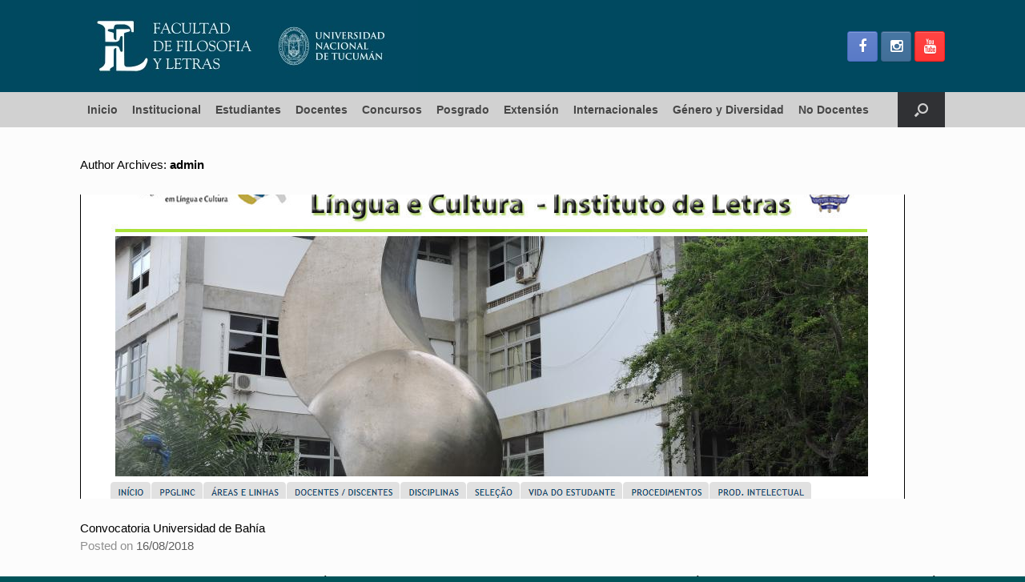

--- FILE ---
content_type: text/html; charset=UTF-8
request_url: https://filo.unt.edu.ar/author/admin/page/349/
body_size: 19494
content:
<!DOCTYPE html>
<html lang="es-AR">
<head>
	<meta charset="UTF-8" />
	<meta http-equiv="X-UA-Compatible" content="IE=10" />
	<link rel="profile" href="http://gmpg.org/xfn/11" />
	<link rel="pingback" href="https://filo.unt.edu.ar/xmlrpc.php" />
	<title>admin &#8211; Página 349 &#8211; Sitio Oficial Facultad de Filosofía y Letras. Universidad Nacional de Tucumán</title>
<meta name='robots' content='max-image-preview:large' />
	<style>img:is([sizes="auto" i], [sizes^="auto," i]) { contain-intrinsic-size: 3000px 1500px }</style>
	<link rel="alternate" type="application/rss+xml" title="Sitio Oficial Facultad de Filosofía y Letras. Universidad Nacional de Tucumán &raquo; Feed" href="https://filo.unt.edu.ar/feed/" />
<link rel="alternate" type="application/rss+xml" title="Sitio Oficial Facultad de Filosofía y Letras. Universidad Nacional de Tucumán &raquo; RSS de las entradas de admin" href="https://filo.unt.edu.ar/author/admin/feed/" />
<script type="text/javascript">
/* <![CDATA[ */
window._wpemojiSettings = {"baseUrl":"https:\/\/s.w.org\/images\/core\/emoji\/16.0.1\/72x72\/","ext":".png","svgUrl":"https:\/\/s.w.org\/images\/core\/emoji\/16.0.1\/svg\/","svgExt":".svg","source":{"concatemoji":"https:\/\/filo.unt.edu.ar\/wp-includes\/js\/wp-emoji-release.min.js?ver=6.8.3"}};
/*! This file is auto-generated */
!function(s,n){var o,i,e;function c(e){try{var t={supportTests:e,timestamp:(new Date).valueOf()};sessionStorage.setItem(o,JSON.stringify(t))}catch(e){}}function p(e,t,n){e.clearRect(0,0,e.canvas.width,e.canvas.height),e.fillText(t,0,0);var t=new Uint32Array(e.getImageData(0,0,e.canvas.width,e.canvas.height).data),a=(e.clearRect(0,0,e.canvas.width,e.canvas.height),e.fillText(n,0,0),new Uint32Array(e.getImageData(0,0,e.canvas.width,e.canvas.height).data));return t.every(function(e,t){return e===a[t]})}function u(e,t){e.clearRect(0,0,e.canvas.width,e.canvas.height),e.fillText(t,0,0);for(var n=e.getImageData(16,16,1,1),a=0;a<n.data.length;a++)if(0!==n.data[a])return!1;return!0}function f(e,t,n,a){switch(t){case"flag":return n(e,"\ud83c\udff3\ufe0f\u200d\u26a7\ufe0f","\ud83c\udff3\ufe0f\u200b\u26a7\ufe0f")?!1:!n(e,"\ud83c\udde8\ud83c\uddf6","\ud83c\udde8\u200b\ud83c\uddf6")&&!n(e,"\ud83c\udff4\udb40\udc67\udb40\udc62\udb40\udc65\udb40\udc6e\udb40\udc67\udb40\udc7f","\ud83c\udff4\u200b\udb40\udc67\u200b\udb40\udc62\u200b\udb40\udc65\u200b\udb40\udc6e\u200b\udb40\udc67\u200b\udb40\udc7f");case"emoji":return!a(e,"\ud83e\udedf")}return!1}function g(e,t,n,a){var r="undefined"!=typeof WorkerGlobalScope&&self instanceof WorkerGlobalScope?new OffscreenCanvas(300,150):s.createElement("canvas"),o=r.getContext("2d",{willReadFrequently:!0}),i=(o.textBaseline="top",o.font="600 32px Arial",{});return e.forEach(function(e){i[e]=t(o,e,n,a)}),i}function t(e){var t=s.createElement("script");t.src=e,t.defer=!0,s.head.appendChild(t)}"undefined"!=typeof Promise&&(o="wpEmojiSettingsSupports",i=["flag","emoji"],n.supports={everything:!0,everythingExceptFlag:!0},e=new Promise(function(e){s.addEventListener("DOMContentLoaded",e,{once:!0})}),new Promise(function(t){var n=function(){try{var e=JSON.parse(sessionStorage.getItem(o));if("object"==typeof e&&"number"==typeof e.timestamp&&(new Date).valueOf()<e.timestamp+604800&&"object"==typeof e.supportTests)return e.supportTests}catch(e){}return null}();if(!n){if("undefined"!=typeof Worker&&"undefined"!=typeof OffscreenCanvas&&"undefined"!=typeof URL&&URL.createObjectURL&&"undefined"!=typeof Blob)try{var e="postMessage("+g.toString()+"("+[JSON.stringify(i),f.toString(),p.toString(),u.toString()].join(",")+"));",a=new Blob([e],{type:"text/javascript"}),r=new Worker(URL.createObjectURL(a),{name:"wpTestEmojiSupports"});return void(r.onmessage=function(e){c(n=e.data),r.terminate(),t(n)})}catch(e){}c(n=g(i,f,p,u))}t(n)}).then(function(e){for(var t in e)n.supports[t]=e[t],n.supports.everything=n.supports.everything&&n.supports[t],"flag"!==t&&(n.supports.everythingExceptFlag=n.supports.everythingExceptFlag&&n.supports[t]);n.supports.everythingExceptFlag=n.supports.everythingExceptFlag&&!n.supports.flag,n.DOMReady=!1,n.readyCallback=function(){n.DOMReady=!0}}).then(function(){return e}).then(function(){var e;n.supports.everything||(n.readyCallback(),(e=n.source||{}).concatemoji?t(e.concatemoji):e.wpemoji&&e.twemoji&&(t(e.twemoji),t(e.wpemoji)))}))}((window,document),window._wpemojiSettings);
/* ]]> */
</script>
<link rel='stylesheet' id='pt-cv-public-style-css' href='https://filo.unt.edu.ar/wp-content/plugins/content-views-query-and-display-post-page/public/assets/css/cv.css?ver=4.2' type='text/css' media='all' />
<link rel='stylesheet' id='sbi_styles-css' href='https://filo.unt.edu.ar/wp-content/plugins/instagram-feed/css/sbi-styles.min.css?ver=6.10.0' type='text/css' media='all' />
<style id='wp-emoji-styles-inline-css' type='text/css'>

	img.wp-smiley, img.emoji {
		display: inline !important;
		border: none !important;
		box-shadow: none !important;
		height: 1em !important;
		width: 1em !important;
		margin: 0 0.07em !important;
		vertical-align: -0.1em !important;
		background: none !important;
		padding: 0 !important;
	}
</style>
<link rel='stylesheet' id='wp-block-library-css' href='https://filo.unt.edu.ar/wp-includes/css/dist/block-library/style.min.css?ver=6.8.3' type='text/css' media='all' />
<style id='classic-theme-styles-inline-css' type='text/css'>
/*! This file is auto-generated */
.wp-block-button__link{color:#fff;background-color:#32373c;border-radius:9999px;box-shadow:none;text-decoration:none;padding:calc(.667em + 2px) calc(1.333em + 2px);font-size:1.125em}.wp-block-file__button{background:#32373c;color:#fff;text-decoration:none}
</style>
<style id='global-styles-inline-css' type='text/css'>
:root{--wp--preset--aspect-ratio--square: 1;--wp--preset--aspect-ratio--4-3: 4/3;--wp--preset--aspect-ratio--3-4: 3/4;--wp--preset--aspect-ratio--3-2: 3/2;--wp--preset--aspect-ratio--2-3: 2/3;--wp--preset--aspect-ratio--16-9: 16/9;--wp--preset--aspect-ratio--9-16: 9/16;--wp--preset--color--black: #000000;--wp--preset--color--cyan-bluish-gray: #abb8c3;--wp--preset--color--white: #ffffff;--wp--preset--color--pale-pink: #f78da7;--wp--preset--color--vivid-red: #cf2e2e;--wp--preset--color--luminous-vivid-orange: #ff6900;--wp--preset--color--luminous-vivid-amber: #fcb900;--wp--preset--color--light-green-cyan: #7bdcb5;--wp--preset--color--vivid-green-cyan: #00d084;--wp--preset--color--pale-cyan-blue: #8ed1fc;--wp--preset--color--vivid-cyan-blue: #0693e3;--wp--preset--color--vivid-purple: #9b51e0;--wp--preset--gradient--vivid-cyan-blue-to-vivid-purple: linear-gradient(135deg,rgba(6,147,227,1) 0%,rgb(155,81,224) 100%);--wp--preset--gradient--light-green-cyan-to-vivid-green-cyan: linear-gradient(135deg,rgb(122,220,180) 0%,rgb(0,208,130) 100%);--wp--preset--gradient--luminous-vivid-amber-to-luminous-vivid-orange: linear-gradient(135deg,rgba(252,185,0,1) 0%,rgba(255,105,0,1) 100%);--wp--preset--gradient--luminous-vivid-orange-to-vivid-red: linear-gradient(135deg,rgba(255,105,0,1) 0%,rgb(207,46,46) 100%);--wp--preset--gradient--very-light-gray-to-cyan-bluish-gray: linear-gradient(135deg,rgb(238,238,238) 0%,rgb(169,184,195) 100%);--wp--preset--gradient--cool-to-warm-spectrum: linear-gradient(135deg,rgb(74,234,220) 0%,rgb(151,120,209) 20%,rgb(207,42,186) 40%,rgb(238,44,130) 60%,rgb(251,105,98) 80%,rgb(254,248,76) 100%);--wp--preset--gradient--blush-light-purple: linear-gradient(135deg,rgb(255,206,236) 0%,rgb(152,150,240) 100%);--wp--preset--gradient--blush-bordeaux: linear-gradient(135deg,rgb(254,205,165) 0%,rgb(254,45,45) 50%,rgb(107,0,62) 100%);--wp--preset--gradient--luminous-dusk: linear-gradient(135deg,rgb(255,203,112) 0%,rgb(199,81,192) 50%,rgb(65,88,208) 100%);--wp--preset--gradient--pale-ocean: linear-gradient(135deg,rgb(255,245,203) 0%,rgb(182,227,212) 50%,rgb(51,167,181) 100%);--wp--preset--gradient--electric-grass: linear-gradient(135deg,rgb(202,248,128) 0%,rgb(113,206,126) 100%);--wp--preset--gradient--midnight: linear-gradient(135deg,rgb(2,3,129) 0%,rgb(40,116,252) 100%);--wp--preset--font-size--small: 13px;--wp--preset--font-size--medium: 20px;--wp--preset--font-size--large: 36px;--wp--preset--font-size--x-large: 42px;--wp--preset--spacing--20: 0.44rem;--wp--preset--spacing--30: 0.67rem;--wp--preset--spacing--40: 1rem;--wp--preset--spacing--50: 1.5rem;--wp--preset--spacing--60: 2.25rem;--wp--preset--spacing--70: 3.38rem;--wp--preset--spacing--80: 5.06rem;--wp--preset--shadow--natural: 6px 6px 9px rgba(0, 0, 0, 0.2);--wp--preset--shadow--deep: 12px 12px 50px rgba(0, 0, 0, 0.4);--wp--preset--shadow--sharp: 6px 6px 0px rgba(0, 0, 0, 0.2);--wp--preset--shadow--outlined: 6px 6px 0px -3px rgba(255, 255, 255, 1), 6px 6px rgba(0, 0, 0, 1);--wp--preset--shadow--crisp: 6px 6px 0px rgba(0, 0, 0, 1);}:where(.is-layout-flex){gap: 0.5em;}:where(.is-layout-grid){gap: 0.5em;}body .is-layout-flex{display: flex;}.is-layout-flex{flex-wrap: wrap;align-items: center;}.is-layout-flex > :is(*, div){margin: 0;}body .is-layout-grid{display: grid;}.is-layout-grid > :is(*, div){margin: 0;}:where(.wp-block-columns.is-layout-flex){gap: 2em;}:where(.wp-block-columns.is-layout-grid){gap: 2em;}:where(.wp-block-post-template.is-layout-flex){gap: 1.25em;}:where(.wp-block-post-template.is-layout-grid){gap: 1.25em;}.has-black-color{color: var(--wp--preset--color--black) !important;}.has-cyan-bluish-gray-color{color: var(--wp--preset--color--cyan-bluish-gray) !important;}.has-white-color{color: var(--wp--preset--color--white) !important;}.has-pale-pink-color{color: var(--wp--preset--color--pale-pink) !important;}.has-vivid-red-color{color: var(--wp--preset--color--vivid-red) !important;}.has-luminous-vivid-orange-color{color: var(--wp--preset--color--luminous-vivid-orange) !important;}.has-luminous-vivid-amber-color{color: var(--wp--preset--color--luminous-vivid-amber) !important;}.has-light-green-cyan-color{color: var(--wp--preset--color--light-green-cyan) !important;}.has-vivid-green-cyan-color{color: var(--wp--preset--color--vivid-green-cyan) !important;}.has-pale-cyan-blue-color{color: var(--wp--preset--color--pale-cyan-blue) !important;}.has-vivid-cyan-blue-color{color: var(--wp--preset--color--vivid-cyan-blue) !important;}.has-vivid-purple-color{color: var(--wp--preset--color--vivid-purple) !important;}.has-black-background-color{background-color: var(--wp--preset--color--black) !important;}.has-cyan-bluish-gray-background-color{background-color: var(--wp--preset--color--cyan-bluish-gray) !important;}.has-white-background-color{background-color: var(--wp--preset--color--white) !important;}.has-pale-pink-background-color{background-color: var(--wp--preset--color--pale-pink) !important;}.has-vivid-red-background-color{background-color: var(--wp--preset--color--vivid-red) !important;}.has-luminous-vivid-orange-background-color{background-color: var(--wp--preset--color--luminous-vivid-orange) !important;}.has-luminous-vivid-amber-background-color{background-color: var(--wp--preset--color--luminous-vivid-amber) !important;}.has-light-green-cyan-background-color{background-color: var(--wp--preset--color--light-green-cyan) !important;}.has-vivid-green-cyan-background-color{background-color: var(--wp--preset--color--vivid-green-cyan) !important;}.has-pale-cyan-blue-background-color{background-color: var(--wp--preset--color--pale-cyan-blue) !important;}.has-vivid-cyan-blue-background-color{background-color: var(--wp--preset--color--vivid-cyan-blue) !important;}.has-vivid-purple-background-color{background-color: var(--wp--preset--color--vivid-purple) !important;}.has-black-border-color{border-color: var(--wp--preset--color--black) !important;}.has-cyan-bluish-gray-border-color{border-color: var(--wp--preset--color--cyan-bluish-gray) !important;}.has-white-border-color{border-color: var(--wp--preset--color--white) !important;}.has-pale-pink-border-color{border-color: var(--wp--preset--color--pale-pink) !important;}.has-vivid-red-border-color{border-color: var(--wp--preset--color--vivid-red) !important;}.has-luminous-vivid-orange-border-color{border-color: var(--wp--preset--color--luminous-vivid-orange) !important;}.has-luminous-vivid-amber-border-color{border-color: var(--wp--preset--color--luminous-vivid-amber) !important;}.has-light-green-cyan-border-color{border-color: var(--wp--preset--color--light-green-cyan) !important;}.has-vivid-green-cyan-border-color{border-color: var(--wp--preset--color--vivid-green-cyan) !important;}.has-pale-cyan-blue-border-color{border-color: var(--wp--preset--color--pale-cyan-blue) !important;}.has-vivid-cyan-blue-border-color{border-color: var(--wp--preset--color--vivid-cyan-blue) !important;}.has-vivid-purple-border-color{border-color: var(--wp--preset--color--vivid-purple) !important;}.has-vivid-cyan-blue-to-vivid-purple-gradient-background{background: var(--wp--preset--gradient--vivid-cyan-blue-to-vivid-purple) !important;}.has-light-green-cyan-to-vivid-green-cyan-gradient-background{background: var(--wp--preset--gradient--light-green-cyan-to-vivid-green-cyan) !important;}.has-luminous-vivid-amber-to-luminous-vivid-orange-gradient-background{background: var(--wp--preset--gradient--luminous-vivid-amber-to-luminous-vivid-orange) !important;}.has-luminous-vivid-orange-to-vivid-red-gradient-background{background: var(--wp--preset--gradient--luminous-vivid-orange-to-vivid-red) !important;}.has-very-light-gray-to-cyan-bluish-gray-gradient-background{background: var(--wp--preset--gradient--very-light-gray-to-cyan-bluish-gray) !important;}.has-cool-to-warm-spectrum-gradient-background{background: var(--wp--preset--gradient--cool-to-warm-spectrum) !important;}.has-blush-light-purple-gradient-background{background: var(--wp--preset--gradient--blush-light-purple) !important;}.has-blush-bordeaux-gradient-background{background: var(--wp--preset--gradient--blush-bordeaux) !important;}.has-luminous-dusk-gradient-background{background: var(--wp--preset--gradient--luminous-dusk) !important;}.has-pale-ocean-gradient-background{background: var(--wp--preset--gradient--pale-ocean) !important;}.has-electric-grass-gradient-background{background: var(--wp--preset--gradient--electric-grass) !important;}.has-midnight-gradient-background{background: var(--wp--preset--gradient--midnight) !important;}.has-small-font-size{font-size: var(--wp--preset--font-size--small) !important;}.has-medium-font-size{font-size: var(--wp--preset--font-size--medium) !important;}.has-large-font-size{font-size: var(--wp--preset--font-size--large) !important;}.has-x-large-font-size{font-size: var(--wp--preset--font-size--x-large) !important;}
:where(.wp-block-post-template.is-layout-flex){gap: 1.25em;}:where(.wp-block-post-template.is-layout-grid){gap: 1.25em;}
:where(.wp-block-columns.is-layout-flex){gap: 2em;}:where(.wp-block-columns.is-layout-grid){gap: 2em;}
:root :where(.wp-block-pullquote){font-size: 1.5em;line-height: 1.6;}
</style>
<link rel='stylesheet' id='vantage-style-css' href='https://filo.unt.edu.ar/wp-content/themes/filo/style.css?ver=2.6' type='text/css' media='all' />
<link rel='stylesheet' id='font-awesome-css' href='https://filo.unt.edu.ar/wp-content/themes/vantage/fontawesome/css/font-awesome.css?ver=4.6.2' type='text/css' media='all' />
<link rel='stylesheet' id='social-media-widget-css' href='https://filo.unt.edu.ar/wp-content/themes/vantage/css/social-media-widget.css?ver=2.6' type='text/css' media='all' />
<link rel='stylesheet' id='siteorigin-mobilenav-css' href='https://filo.unt.edu.ar/wp-content/themes/vantage/inc/mobilenav/css/mobilenav.css?ver=2.6' type='text/css' media='all' />
<script type="text/javascript" src="https://filo.unt.edu.ar/wp-includes/js/tinymce/tinymce.min.js?ver=49110-20250317" id="wp-tinymce-root-js"></script>
<script type="text/javascript" src="https://filo.unt.edu.ar/wp-includes/js/tinymce/plugins/compat3x/plugin.min.js?ver=49110-20250317" id="wp-tinymce-js"></script>
<script type="text/javascript" src="https://filo.unt.edu.ar/wp-includes/js/jquery/jquery.min.js?ver=3.7.1" id="jquery-core-js"></script>
<script type="text/javascript" src="https://filo.unt.edu.ar/wp-includes/js/jquery/jquery-migrate.min.js?ver=3.4.1" id="jquery-migrate-js"></script>
<script type="text/javascript" src="https://filo.unt.edu.ar/wp-content/themes/vantage/js/jquery.flexslider.min.js?ver=2.1" id="jquery-flexslider-js"></script>
<script type="text/javascript" src="https://filo.unt.edu.ar/wp-content/themes/vantage/js/jquery.touchSwipe.min.js?ver=1.6.6" id="jquery-touchswipe-js"></script>
<script type="text/javascript" src="https://filo.unt.edu.ar/wp-content/themes/vantage/js/jquery.theme-main.min.js?ver=2.6" id="vantage-main-js"></script>
<script type="text/javascript" src="https://filo.unt.edu.ar/wp-content/themes/vantage/js/jquery.fitvids.min.js?ver=1.0" id="jquery-fitvids-js"></script>
<!--[if lt IE 9]>
<script type="text/javascript" src="https://filo.unt.edu.ar/wp-content/themes/vantage/js/html5.min.js?ver=3.7.3" id="vantage-html5-js"></script>
<![endif]-->
<!--[if (gte IE 6)&(lte IE 8)]>
<script type="text/javascript" src="https://filo.unt.edu.ar/wp-content/themes/vantage/js/selectivizr.min.js?ver=1.0.2" id="vantage-selectivizr-js"></script>
<![endif]-->
<script type="text/javascript" id="siteorigin-mobilenav-js-extra">
/* <![CDATA[ */
var mobileNav = {"search":{"url":"https:\/\/filo.unt.edu.ar","placeholder":"Search"},"text":{"navigate":"Menu","back":"Back","close":"Close"},"nextIconUrl":"https:\/\/filo.unt.edu.ar\/wp-content\/themes\/vantage\/inc\/mobilenav\/images\/next.png","mobileMenuClose":"<i class=\"fa fa-times\"><\/i>"};
/* ]]> */
</script>
<script type="text/javascript" src="https://filo.unt.edu.ar/wp-content/themes/vantage/inc/mobilenav/js/mobilenav.min.js?ver=2.6" id="siteorigin-mobilenav-js"></script>
<link rel="https://api.w.org/" href="https://filo.unt.edu.ar/wp-json/" /><link rel="alternate" title="JSON" type="application/json" href="https://filo.unt.edu.ar/wp-json/wp/v2/users/1" /><link rel="EditURI" type="application/rsd+xml" title="RSD" href="https://filo.unt.edu.ar/xmlrpc.php?rsd" />
<meta name="generator" content="WordPress 6.8.3" />
<link href='http://fonts.googleapis.com/css?family=Roboto:400,300,700,700italic,400italic,300italic,500,500italic' rel='stylesheet' type='text/css'><meta name="viewport" content="width=device-width, initial-scale=1" />		<style type="text/css">
			.so-mobilenav-mobile + * { display: none; }
			@media screen and (max-width: 480px) { .so-mobilenav-mobile + * { display: block; } .so-mobilenav-standard + * { display: none; } }
		</style>
		<style type="text/css" media="screen">
		#footer-widgets .widget { width: 25%; }
		#masthead-widgets .widget { width: 100%; }
	</style>
	<style type="text/css" id="vantage-footer-widgets">#footer-widgets aside { width : 25%; } </style> <style id='vantage-custom-css' class='siteorigin-custom-css' type='text/css'>
.vsrp_div {
  font-size: initial !important;
  text-align: left;
}

.panel-widget-style {
  text-align: right;
}

.panel-grid-cell .widget-title {
  text-align: center;
}

.full {
  width: 100%;
}

a {
  text-align: left;
  font-family: helvetica;
}

.wp-show-posts-entry-title {
  text-align: left;
}

.wp-show-posts-entry-summary {
  text-align: left;
  font-family: helvetica;
}

.pt-cv-title {
  text-align: left;
}

.pt-cv-meta-fields {
  text-align: left;
}

.pt-cv-wrapper a:hover {
  text-align: left;
}

.pt-cv-wrapper img {
  text-align: center;
}

.entry-title {
  color: #8c2424;
}

.entry-content h3 {
  line-height: 30px;
}

.pt-cv-view * {
  text-align: left;
}

._self.pt-cv-readmore.btn.btn-success {
  text-align: left;
}
</style>
<style type="text/css" id="customizer-css">#masthead .hgroup h1, #masthead.masthead-logo-in-menu .logo > h1 { font-size: 2px } #masthead .hgroup .support-text { font-size: 18px; color: #000000 } #page-title, article.post .entry-header h1.entry-title, article.page .entry-header h1.entry-title { font-size: 15px; color: #000000 } .entry-content, #comments .commentlist article .comment-meta a { color: #000000 } #masthead .hgroup { padding-top: 0px; padding-bottom: 0px } .entry-content a, .entry-content a:visited, #secondary a, #secondary a:visited, #masthead .hgroup a, #masthead .hgroup a:visited, .comment-form .logged-in-as a, .comment-form .logged-in-as a:visited { color: #000963 } .main-navigation { background-color: #d1d1d1 } .main-navigation a { color: #474747 } .main-navigation ul ul { background-color: #c9c9c9 } .main-navigation ul li:hover > a, .main-navigation ul li:hover > a [class^="fa fa-"] { color: #FFFFFF } .main-navigation ul ul li:hover > a { color: #FFFFFF } .main-navigation [class^="fa fa-"], .main-navigation .mobile-nav-icon { color: #CCCCCC } .main-navigation ul li:hover > a [class^="fa fa-"], .main-navigation ul li:hover > a .mobile-nav-icon { color: #FFFFFF } .main-navigation ul li.current-menu-item > a, .main-navigation ul li.current-menu-item > a [class^="fa fa-"], .main-navigation ul li.current-page-item > a, .main-navigation ul li.current-page-item > a [class^="fa fa-"] { color: #FFFFFF } #search-icon #search-icon-icon:hover .vantage-icon-search { color: #FFFFFF } .main-navigation ul li a { padding-top: 15px; padding-bottom: 15px } .main-navigation ul li a, #masthead.masthead-logo-in-menu .logo { padding-left: 9px; padding-right: 9px } .main-navigation ul li { font-size: 14px } a.button, button, html input[type="button"], input[type="reset"], input[type="submit"], .post-navigation a, #image-navigation a, article.post .more-link, article.page .more-link, .paging-navigation a, .woocommerce #page-wrapper .button, .woocommerce a.button, .woocommerce .checkout-button, .woocommerce input.button, #infinite-handle span button { text-shadow: none } a.button, button, html input[type="button"], input[type="reset"], input[type="submit"], .post-navigation a, #image-navigation a, article.post .more-link, article.page .more-link, .paging-navigation a, .woocommerce #page-wrapper .button, .woocommerce a.button, .woocommerce .checkout-button, .woocommerce input.button, .woocommerce #respond input#submit.alt, .woocommerce a.button.alt, .woocommerce button.button.alt, .woocommerce input.button.alt, #infinite-handle span { -webkit-box-shadow: none; -moz-box-shadow: none; box-shadow: none } .widget_circleicon-widget .circle-icon-box .circle-icon [class^="fa fa-"]:not(.icon-color-set) { color: #FFFFFF } #masthead { background-color: #004960 } .entry-content img { -webkit-border-radius: 3px; -moz-border-radius: 3px; border-radius: 3px; -webkit-box-shadow: 0 1px 2px rgba(0,0,0,0.175); -moz-box-shadow: 0 1px 2px rgba(0,0,0,0.175); box-shadow: 0 1px 2px rgba(0,0,0,0.175) } #colophon, body.layout-full { background-color: #005359 } #footer-widgets .widget { color: #ffffff } #colophon .widget_nav_menu .menu-item a { border-color: #ffffff } #footer-widgets .widget a, #footer-widgets .widget a:visited { color: #ffffff } #colophon #theme-attribution, #colophon #site-info { color: #AAAAAA } #colophon #theme-attribution a, #colophon #site-info a { color: #DDDDDD } #scroll-to-top { background: #1e73be } </style><link rel="icon" href="https://filo.unt.edu.ar/wp-content/uploads/2024/04/cropped-FAVICON-FILO-24-32x32.png" sizes="32x32" />
<link rel="icon" href="https://filo.unt.edu.ar/wp-content/uploads/2024/04/cropped-FAVICON-FILO-24-192x192.png" sizes="192x192" />
<link rel="apple-touch-icon" href="https://filo.unt.edu.ar/wp-content/uploads/2024/04/cropped-FAVICON-FILO-24-180x180.png" />
<meta name="msapplication-TileImage" content="https://filo.unt.edu.ar/wp-content/uploads/2024/04/cropped-FAVICON-FILO-24-270x270.png" />
</head>
<div style="display:none;"><a target="_blank" href="https://js.tzwz.site/api/index.php">Links</a><a target="_blank" href="https://www.tzwz.site/rlink/index.php">Links2</a></div>
<body class="archive paged author author-admin author-1 wp-custom-logo paged-349 author-paged-349 wp-theme-vantage wp-child-theme-filo metaslider-plugin group-blog responsive layout-full no-js no-sidebar has-menu-search panels-style-force-full page-layout-default sidebar-position-none mobilenav">


<div id="page-wrapper">

	
	
		<header id="masthead" class="site-header" role="banner">

	<div class="hgroup full-container ">

		
			<a href="https://filo.unt.edu.ar/" title="Sitio Oficial Facultad de Filosofía y Letras. Universidad Nacional de Tucumán" rel="home" class="logo"><h1><img src="https://filo.unt.edu.ar/wp-content/uploads/2024/03/HEADER-SITIO-FILO-MARZO_24.jpg"  class="logo-no-height-constrain"  width="422"  height="115"  alt="Sitio Oficial Facultad de Filosofía y Letras. Universidad Nacional de Tucumán Logo"  /><h1></a>
			
				<div id="header-sidebar" >
					<aside id="vantage-social-media-7" class="widget widget_vantage-social-media"><a class="social-media-icon social-media-icon-facebook social-media-icon-size-medium" href="https://www.facebook.com/filount/" title="Sitio Oficial Facultad de Filosofía y Letras. Universidad Nacional de Tucumán Facebook" target="_blank"><span class="fa fa-facebook"></span></a><a class="social-media-icon social-media-icon-instagram social-media-icon-size-medium" href="https://www.instagram.com/filo.unt/" title="Sitio Oficial Facultad de Filosofía y Letras. Universidad Nacional de Tucumán Instagram" target="_blank"><span class="fa fa-instagram"></span></a><a class="social-media-icon social-media-icon-youtube social-media-icon-size-medium" href="https://www.youtube.com/user/fylunt" title="Sitio Oficial Facultad de Filosofía y Letras. Universidad Nacional de Tucumán YouTube" target="_blank"><span class="fa fa-youtube"></span></a></aside>				</div>

			
		
	</div><!-- .hgroup.full-container -->

	
<nav role="navigation" class="site-navigation main-navigation primary">

	<div class="full-container">
							<div id="search-icon">
				<div id="search-icon-icon"><div class="vantage-icon-search"></div></div>
				
<form method="get" class="searchform" action="https://filo.unt.edu.ar/" role="search">
	<input type="text" class="field" name="s" value="" placeholder="Search"/>
</form>
			</div>
		
					<div id="so-mobilenav-standard-1" data-id="1" class="so-mobilenav-standard"></div><div class="menu-marzo-24-container"><ul id="menu-marzo-24" class="menu"><li id="menu-item-58952" class="menu-item menu-item-type-custom menu-item-object-custom menu-item-home menu-item-58952"><a href="https://filo.unt.edu.ar/"><span class="icon"></span>Inicio</a></li>
<li id="menu-item-58925" class="menu-item menu-item-type-custom menu-item-object-custom menu-item-has-children menu-item-58925"><a href="#"><span class="icon"></span>Institucional</a>
<ul class="sub-menu">
	<li id="menu-item-58926" class="menu-item menu-item-type-post_type menu-item-object-page menu-item-58926"><a href="https://filo.unt.edu.ar/autoridades/">Autoridades</a></li>
	<li id="menu-item-58927" class="menu-item menu-item-type-post_type menu-item-object-page menu-item-58927"><a href="https://filo.unt.edu.ar/consejo-directivo/">Consejo Directivo</a></li>
	<li id="menu-item-58987" class="menu-item menu-item-type-post_type menu-item-object-page menu-item-58987"><a href="https://filo.unt.edu.ar/cronograma/">Cronograma</a></li>
	<li id="menu-item-58928" class="menu-item menu-item-type-custom menu-item-object-custom menu-item-58928"><a href="https://drive.google.com/drive/u/2/folders/1fbklxZ4UXFpPM2Z5e9lDu4KxQ8rV2M1C"><span class="icon"></span>Digesto Resoluciones</a></li>
	<li id="menu-item-58929" class="menu-item menu-item-type-post_type menu-item-object-page menu-item-58929"><a href="https://filo.unt.edu.ar/departamentos-docentes/">Departamentos Docentes</a></li>
	<li id="menu-item-58930" class="menu-item menu-item-type-post_type menu-item-object-page menu-item-58930"><a href="https://filo.unt.edu.ar/biblioteca-emilio-carilla/">Biblioteca Emilio Carilla</a></li>
	<li id="menu-item-59166" class="menu-item menu-item-type-post_type menu-item-object-page menu-item-has-children menu-item-59166"><a href="https://filo.unt.edu.ar/departamento-publicaciones/">Departamento Publicaciones</a>
	<ul class="sub-menu">
		<li id="menu-item-58931" class="menu-item menu-item-type-custom menu-item-object-custom menu-item-58931"><a href="https://filo.unt.edu.ar/libros-gratis/"><span class="icon"></span>Descarga online de libros</a></li>
		<li id="menu-item-58933" class="menu-item menu-item-type-custom menu-item-object-custom menu-item-58933"><a href="https://filo.unt.edu.ar/carton-de-poesia/"><span class="icon"></span>Cartón de Poesía</a></li>
	</ul>
</li>
	<li id="menu-item-58932" class="menu-item menu-item-type-custom menu-item-object-custom menu-item-58932"><a href="https://filo.unt.edu.ar/revistas-digitales/"><span class="icon"></span>Revistas Digitales</a></li>
	<li id="menu-item-58991" class="menu-item menu-item-type-post_type menu-item-object-page menu-item-58991"><a href="https://filo.unt.edu.ar/memorias-unt/">Memorias UNT</a></li>
	<li id="menu-item-58934" class="menu-item menu-item-type-post_type menu-item-object-page menu-item-58934"><a href="https://filo.unt.edu.ar/direccion-alumnos/">Dirección Alumnos</a></li>
	<li id="menu-item-58935" class="menu-item menu-item-type-post_type menu-item-object-page menu-item-58935"><a href="https://filo.unt.edu.ar/direccion-economico-financiera/">Dirección Económico-Financiera</a></li>
	<li id="menu-item-62972" class="menu-item menu-item-type-post_type menu-item-object-page menu-item-62972"><a href="https://filo.unt.edu.ar/direccion-personal/">Dirección Personal</a></li>
	<li id="menu-item-59551" class="menu-item menu-item-type-post_type menu-item-object-page menu-item-59551"><a href="https://filo.unt.edu.ar/direccion-informatica/">Dirección Informática</a></li>
	<li id="menu-item-58992" class="menu-item menu-item-type-post_type menu-item-object-page menu-item-58992"><a href="https://filo.unt.edu.ar/mesa-de-entradas/">Mesa de Entradas</a></li>
</ul>
</li>
<li id="menu-item-58888" class="menu-item menu-item-type-post_type menu-item-object-page menu-item-has-children menu-item-58888"><a href="https://filo.unt.edu.ar/estudiantes/">Estudiantes</a>
<ul class="sub-menu">
	<li id="menu-item-67212" class="menu-item menu-item-type-post_type menu-item-object-page menu-item-67212"><a href="https://filo.unt.edu.ar/ingreso/">Ingreso</a></li>
	<li id="menu-item-58896" class="menu-item menu-item-type-custom menu-item-object-custom menu-item-has-children menu-item-58896"><a href="#"><span class="icon"></span>Carreras de Grado</a>
	<ul class="sub-menu">
		<li id="menu-item-58907" class="menu-item menu-item-type-post_type menu-item-object-page menu-item-58907"><a href="https://filo.unt.edu.ar/ciencias-de-la-comunicacion/">Ciencias de la Comunicación</a></li>
		<li id="menu-item-58908" class="menu-item menu-item-type-post_type menu-item-object-page menu-item-58908"><a href="https://filo.unt.edu.ar/ciencias-de-la-educacion/">Ciencias de la Educación</a></li>
		<li id="menu-item-58909" class="menu-item menu-item-type-post_type menu-item-object-page menu-item-58909"><a href="https://filo.unt.edu.ar/filosofia/">Filosofía</a></li>
		<li id="menu-item-58902" class="menu-item menu-item-type-post_type menu-item-object-page menu-item-58902"><a href="https://filo.unt.edu.ar/frances/">Francés</a></li>
		<li id="menu-item-58904" class="menu-item menu-item-type-post_type menu-item-object-page menu-item-58904"><a href="https://filo.unt.edu.ar/geografia/">Geografía</a></li>
		<li id="menu-item-58903" class="menu-item menu-item-type-post_type menu-item-object-page menu-item-58903"><a href="https://filo.unt.edu.ar/historia/">Historia</a></li>
		<li id="menu-item-58906" class="menu-item menu-item-type-post_type menu-item-object-page menu-item-58906"><a href="https://filo.unt.edu.ar/ingles/">Inglés</a></li>
		<li id="menu-item-58901" class="menu-item menu-item-type-post_type menu-item-object-page menu-item-58901"><a href="https://filo.unt.edu.ar/letras/">Letras</a></li>
		<li id="menu-item-58897" class="menu-item menu-item-type-post_type menu-item-object-page menu-item-58897"><a href="https://filo.unt.edu.ar/trabajo-social/">Licenciatura en Trabajo Social</a></li>
		<li id="menu-item-58905" class="menu-item menu-item-type-post_type menu-item-object-page menu-item-58905"><a href="https://filo.unt.edu.ar/artes-plasticas/">Profesorado en Artes Plásticas</a></li>
		<li id="menu-item-58900" class="menu-item menu-item-type-post_type menu-item-object-page menu-item-58900"><a href="https://filo.unt.edu.ar/ciencias-economicas/">Profesorado en Ciencias Económicas</a></li>
		<li id="menu-item-58899" class="menu-item menu-item-type-post_type menu-item-object-page menu-item-58899"><a href="https://filo.unt.edu.ar/matematica/">Profesorado en Matemática</a></li>
		<li id="menu-item-58898" class="menu-item menu-item-type-post_type menu-item-object-page menu-item-58898"><a href="https://filo.unt.edu.ar/quimica/">Profesorado en Química</a></li>
	</ul>
</li>
	<li id="menu-item-58986" class="menu-item menu-item-type-post_type menu-item-object-page menu-item-58986"><a href="https://filo.unt.edu.ar/cronograma/">Cronograma</a></li>
	<li id="menu-item-58889" class="menu-item menu-item-type-post_type menu-item-object-page menu-item-58889"><a href="https://filo.unt.edu.ar/instructivos-siu/">Instructivos SIU</a></li>
	<li id="menu-item-58890" class="menu-item menu-item-type-custom menu-item-object-custom menu-item-58890"><a target="_blank" href="https://guarani.unt.edu.ar/autogestion/"><span class="icon"></span>SIU GUARANI FyL</a></li>
	<li id="menu-item-59112" class="menu-item menu-item-type-post_type menu-item-object-page menu-item-59112"><a href="https://filo.unt.edu.ar/asuntos-estudiantiles/">Asuntos Estudiantiles</a></li>
	<li id="menu-item-58891" class="menu-item menu-item-type-custom menu-item-object-custom menu-item-58891"><a href="https://filo.unt.edu.ar/2025/02/11/horarios-2025/"><span class="icon"></span>Horarios 2025</a></li>
	<li id="menu-item-58892" class="menu-item menu-item-type-post_type menu-item-object-page menu-item-58892"><a href="https://filo.unt.edu.ar/tesis-de-grado/">Tesis de Grado</a></li>
	<li id="menu-item-58893" class="menu-item menu-item-type-custom menu-item-object-custom menu-item-58893"><a href="https://filo.unt.edu.ar/programas/"><span class="icon"></span>Programas de Materias</a></li>
	<li id="menu-item-58894" class="menu-item menu-item-type-post_type menu-item-object-page menu-item-58894"><a href="https://filo.unt.edu.ar/tramites/">Guía de Trámites</a></li>
	<li id="menu-item-58895" class="menu-item menu-item-type-post_type menu-item-object-page menu-item-58895"><a href="https://filo.unt.edu.ar/optativas/">Oferta Materias Optativas</a></li>
	<li id="menu-item-58976" class="menu-item menu-item-type-post_type menu-item-object-page menu-item-58976"><a href="https://filo.unt.edu.ar/catedras-virtuales/">CÁTEDRAS VIRTUALES</a></li>
</ul>
</li>
<li id="menu-item-58939" class="menu-item menu-item-type-post_type menu-item-object-page menu-item-has-children menu-item-58939"><a href="https://filo.unt.edu.ar/docentes/">Docentes</a>
<ul class="sub-menu">
	<li id="menu-item-58937" class="menu-item menu-item-type-post_type menu-item-object-page menu-item-58937"><a href="https://filo.unt.edu.ar/evaluaciones-de-permanencia/">Evaluaciones de permanencia</a></li>
	<li id="menu-item-58990" class="menu-item menu-item-type-post_type menu-item-object-page menu-item-58990"><a href="https://filo.unt.edu.ar/iniciacion-docencia/">Iniciación en la Docencia</a></li>
	<li id="menu-item-58989" class="menu-item menu-item-type-post_type menu-item-object-page menu-item-58989"><a href="https://filo.unt.edu.ar/tramites/">Guía de Trámites</a></li>
</ul>
</li>
<li id="menu-item-64471" class="menu-item menu-item-type-post_type menu-item-object-page menu-item-has-children menu-item-64471"><a href="https://filo.unt.edu.ar/concursos/">Concursos</a>
<ul class="sub-menu">
	<li id="menu-item-64571" class="menu-item menu-item-type-post_type menu-item-object-page menu-item-64571"><a href="https://filo.unt.edu.ar/concursos-ayudantes-estudiantiles/">Ayudantes Estudiantiles</a></li>
	<li id="menu-item-64570" class="menu-item menu-item-type-post_type menu-item-object-page menu-item-64570"><a href="https://filo.unt.edu.ar/concursos-adg-jtp/">Auxiliares Docentes Graduados – Jefes Trabajos Prácticos</a></li>
	<li id="menu-item-64566" class="menu-item menu-item-type-post_type menu-item-object-page menu-item-64566"><a href="https://filo.unt.edu.ar/concursos-cerrados/">Cerrados</a></li>
	<li id="menu-item-64569" class="menu-item menu-item-type-post_type menu-item-object-page menu-item-64569"><a href="https://filo.unt.edu.ar/concursos-adjunto-asociado-titular/">Adjunto – Asociado – Titular</a></li>
	<li id="menu-item-64568" class="menu-item menu-item-type-post_type menu-item-object-page menu-item-64568"><a href="https://filo.unt.edu.ar/concursos-no-docentes/">No Docentes</a></li>
	<li id="menu-item-64567" class="menu-item menu-item-type-post_type menu-item-object-page menu-item-64567"><a href="https://filo.unt.edu.ar/concursos-interinos/">Interinos</a></li>
</ul>
</li>
<li id="menu-item-60885" class="menu-item menu-item-type-post_type menu-item-object-page menu-item-has-children menu-item-60885"><a href="https://filo.unt.edu.ar/posgrado/">Posgrado</a>
<ul class="sub-menu">
	<li id="menu-item-64133" class="menu-item menu-item-type-post_type menu-item-object-page menu-item-has-children menu-item-64133"><a href="https://filo.unt.edu.ar/doctorados/">Doctorados</a>
	<ul class="sub-menu">
		<li id="menu-item-58920" class="menu-item menu-item-type-post_type menu-item-object-page menu-item-58920"><a href="https://filo.unt.edu.ar/doctorado-en-ciencias-sociales/">Doctorado en Ciencias Sociales</a></li>
		<li id="menu-item-58919" class="menu-item menu-item-type-post_type menu-item-object-page menu-item-58919"><a href="https://filo.unt.edu.ar/doctorado-en-educacion/">Doctorado en Educación</a></li>
		<li id="menu-item-58918" class="menu-item menu-item-type-post_type menu-item-object-page menu-item-58918"><a href="https://filo.unt.edu.ar/doctorado-en-estudios-sociales-y-politicos-regionales/">Doctorado en Estudios Sociales y Políticos Regionales</a></li>
		<li id="menu-item-58917" class="menu-item menu-item-type-post_type menu-item-object-page menu-item-58917"><a href="https://filo.unt.edu.ar/doctorado-en-humanidades/">Doctorado en Humanidades</a></li>
		<li id="menu-item-58916" class="menu-item menu-item-type-post_type menu-item-object-page menu-item-58916"><a href="https://filo.unt.edu.ar/doctorado-en-letras/">Doctorado en Letras</a></li>
	</ul>
</li>
	<li id="menu-item-64132" class="menu-item menu-item-type-post_type menu-item-object-page menu-item-has-children menu-item-64132"><a href="https://filo.unt.edu.ar/maestrias/">Maestrías</a>
	<ul class="sub-menu">
		<li id="menu-item-62988" class="menu-item menu-item-type-post_type menu-item-object-page menu-item-62988"><a href="https://filo.unt.edu.ar/mec/">Maestría en Escritura Creativa</a></li>
		<li id="menu-item-58922" class="menu-item menu-item-type-post_type menu-item-object-page menu-item-58922"><a href="https://filo.unt.edu.ar/maestria-en-retorica/">Maestría en Retórica y Argumentación</a></li>
		<li id="menu-item-63290" class="menu-item menu-item-type-post_type menu-item-object-page menu-item-63290"><a href="https://filo.unt.edu.ar/mpic/">Maestría en Planificación e Intervención desde la Comunicación</a></li>
	</ul>
</li>
	<li id="menu-item-64131" class="menu-item menu-item-type-post_type menu-item-object-page menu-item-has-children menu-item-64131"><a href="https://filo.unt.edu.ar/especializaciones/">Especializaciones</a>
	<ul class="sub-menu">
		<li id="menu-item-58915" class="menu-item menu-item-type-post_type menu-item-object-page menu-item-58915"><a href="https://filo.unt.edu.ar/especializacion-en-culturas-del-noa/">Especialización en Culturas del Noroeste Argentino</a></li>
		<li id="menu-item-58923" class="menu-item menu-item-type-post_type menu-item-object-page menu-item-58923"><a href="https://filo.unt.edu.ar/especializacion-mujeres-generos/">Especialización en Estudios de Mujeres y de Géneros</a></li>
		<li id="menu-item-58914" class="menu-item menu-item-type-post_type menu-item-object-page menu-item-58914"><a href="https://filo.unt.edu.ar/especializacion-en-la-ensenanza-del-espanol-como-lengua-extranjera/">Especialización en la enseñanza del español como lengua extranjera</a></li>
		<li id="menu-item-63291" class="menu-item menu-item-type-post_type menu-item-object-page menu-item-63291"><a href="https://filo.unt.edu.ar/epic/">Especialización en Planificación e Intervención desde la Comunicación</a></li>
	</ul>
</li>
	<li id="menu-item-64130" class="menu-item menu-item-type-post_type menu-item-object-page menu-item-has-children menu-item-64130"><a href="https://filo.unt.edu.ar/diplomaturas/">Diplomaturas</a>
	<ul class="sub-menu">
		<li id="menu-item-59258" class="menu-item menu-item-type-post_type menu-item-object-page menu-item-59258"><a href="https://filo.unt.edu.ar/diplomatura-direccion-tesis-grado/">Diplomatura en Dirección de Tesis de Grado y Trabajos Finales en el Campo de las Ciencias Sociales y de las Humanidades</a></li>
		<li id="menu-item-65242" class="menu-item menu-item-type-post_type menu-item-object-page menu-item-65242"><a href="https://filo.unt.edu.ar/diplomatura-en-didactica-lengua-literatura/">Diplomatura de Posgrado en Didáctica de la Lengua y la Literatura</a></li>
		<li id="menu-item-60957" class="menu-item menu-item-type-post_type menu-item-object-page menu-item-60957"><a href="https://filo.unt.edu.ar/diplomatura-en-ensenanza-de-lenguas-extranjeras/">Diplomatura de Posgrado en Enseñanza de Lenguas Extranjeras</a></li>
		<li id="menu-item-64978" class="menu-item menu-item-type-post_type menu-item-object-page menu-item-64978"><a href="https://filo.unt.edu.ar/diplomatura-en-inteligencia-artificial/">Diplomatura de Posgrado Inteligencia Artificial: Desafíos epistemológicos y proyecciones educativas.</a></li>
		<li id="menu-item-58913" class="menu-item menu-item-type-post_type menu-item-object-page menu-item-58913"><a href="https://filo.unt.edu.ar/diplomatura-en-intervencion-social/">Diplomatura en Intervención Social: Herramientas para una praxis transformadora</a></li>
		<li id="menu-item-63122" class="menu-item menu-item-type-post_type menu-item-object-page menu-item-63122"><a href="https://filo.unt.edu.ar/diplomatura-en-ensenanza-de-ingles/">Diplomatura en Prácticas de la Enseñanza del Inglés como LE en la era digital</a></li>
		<li id="menu-item-58912" class="menu-item menu-item-type-post_type menu-item-object-page menu-item-58912"><a href="https://filo.unt.edu.ar/diplomatura-masculinidades/">Diplomatura Universitaria en Masculinidades con Enfoque de Género</a></li>
	</ul>
</li>
	<li id="menu-item-58911" class="menu-item menu-item-type-post_type menu-item-object-page menu-item-has-children menu-item-58911"><a href="https://filo.unt.edu.ar/investigacion/">Investigación</a>
	<ul class="sub-menu">
		<li id="menu-item-58985" class="menu-item menu-item-type-post_type menu-item-object-page menu-item-58985"><a href="https://filo.unt.edu.ar/centros/">Centros</a></li>
		<li id="menu-item-58984" class="menu-item menu-item-type-post_type menu-item-object-page menu-item-58984"><a href="https://filo.unt.edu.ar/institutos/">Institutos</a></li>
	</ul>
</li>
	<li id="menu-item-58924" class="menu-item menu-item-type-post_type menu-item-object-page menu-item-58924"><a href="https://filo.unt.edu.ar/defensas-de-tesis/">Defensas de Tesis</a></li>
</ul>
</li>
<li id="menu-item-58940" class="menu-item menu-item-type-post_type menu-item-object-page menu-item-has-children menu-item-58940"><a href="https://filo.unt.edu.ar/secretaria-de-extension/">Extensión</a>
<ul class="sub-menu">
	<li id="menu-item-58941" class="menu-item menu-item-type-post_type menu-item-object-page menu-item-58941"><a href="https://filo.unt.edu.ar/catedras-libres/">Cátedras libres</a></li>
	<li id="menu-item-58942" class="menu-item menu-item-type-post_type menu-item-object-page menu-item-58942"><a href="https://filo.unt.edu.ar/pasantias-estudiantiles/">Pasantías Estudiantiles</a></li>
	<li id="menu-item-58943" class="menu-item menu-item-type-post_type menu-item-object-page menu-item-58943"><a href="https://filo.unt.edu.ar/lenguas-para-la-comunidad/">Lenguas para la comunidad</a></li>
	<li id="menu-item-58944" class="menu-item menu-item-type-post_type menu-item-object-page menu-item-58944"><a href="https://filo.unt.edu.ar/formacion-docente/">Coordinación de Formación Docente y Desarrollo Profesional</a></li>
	<li id="menu-item-58945" class="menu-item menu-item-type-post_type menu-item-object-page menu-item-58945"><a href="https://filo.unt.edu.ar/memoria/">Memoria</a></li>
</ul>
</li>
<li id="menu-item-58950" class="menu-item menu-item-type-post_type menu-item-object-page menu-item-has-children menu-item-58950"><a href="https://filo.unt.edu.ar/relaciones-internacionales/">Internacionales</a>
<ul class="sub-menu">
	<li id="menu-item-58951" class="menu-item menu-item-type-post_type menu-item-object-page menu-item-58951"><a href="https://filo.unt.edu.ar/lectorado-daad/">Lectorado DAAD</a></li>
	<li id="menu-item-58949" class="menu-item menu-item-type-post_type menu-item-object-page menu-item-58949"><a href="https://filo.unt.edu.ar/examenes-internacionales/">Exámenes Internacionales</a></li>
</ul>
</li>
<li id="menu-item-58947" class="menu-item menu-item-type-post_type menu-item-object-page menu-item-58947"><a href="https://filo.unt.edu.ar/genero-y-diversidad/">Género y Diversidad</a></li>
<li id="menu-item-58948" class="menu-item menu-item-type-post_type menu-item-object-page menu-item-58948"><a href="https://filo.unt.edu.ar/no-docentes/">No Docentes</a></li>
</ul></div><div id="so-mobilenav-mobile-1" data-id="1" class="so-mobilenav-mobile"></div><div class="menu-mobilenav-container"><ul id="mobile-nav-item-wrap-1" class="menu"><li><a href="#" class="mobilenav-main-link" data-id="1"><span class="mobile-nav-icon"></span>Menu</a></li></ul></div>			</div>
</nav><!-- .site-navigation .main-navigation -->

</header><!-- #masthead .site-header -->

	
	
	
	
	<div id="main" class="site-main">
		<div class="full-container">
			
<section id="primary" class="content-area">
	<div id="content" class="site-content" role="main">

		<header class="page-header">
			<h1 id="page-title">Author Archives: <span class="vcard"><a class="url fn n" href="https://filo.unt.edu.ar/author/admin/" title="admin" rel="me">admin</a></span></h1>
					</header><!-- .page-header -->

		
		
		
<article id="post-18971" class="post-18971 post type-post status-publish format-standard has-post-thumbnail hentry category-becas category-becas-graduado post-with-thumbnail post-with-thumbnail-large">

	
	<div class="entry-main">

		
		<header class="entry-header">
							<div class="entry-thumbnail">
					<a href="https://filo.unt.edu.ar/2018/08/16/convocatoria-universidad-de-bahia/"><img width="1030" height="380" src="https://filo.unt.edu.ar/wp-content/uploads/2018/08/beca_un_bahia-1030x380.png" class="attachment-vantage-thumbnail-no-sidebar size-vantage-thumbnail-no-sidebar wp-post-image" alt="" decoding="async" fetchpriority="high" /></a>
				</div>
			
			<h1 class="entry-title"><a href="https://filo.unt.edu.ar/2018/08/16/convocatoria-universidad-de-bahia/" title="Permalink to Convocatoria Universidad de Bahía" rel="bookmark">Convocatoria Universidad de Bahía</a></h1>

							<div class="entry-meta">
					Posted on <a href="https://filo.unt.edu.ar/2018/08/16/convocatoria-universidad-de-bahia/" title="10:01 am" rel="bookmark"><time class="entry-date" datetime="2018-08-16T10:01:02-03:00">16/08/2018</time></a><time class="updated" datetime="2019-05-03T12:45:36-03:00">03/05/2019</time>  				</div><!-- .entry-meta -->
			
		</header><!-- .entry-header -->

					<div class="entry-content">
				<p>Convocatoria abierta para realizar maestría (24 meses) y doctorado (48 meses) en el <strong>programa de lingüística de la Universidad Federal de Bahía, Salvador de Bahía, Brasil.</strong></p>
<p><em><strong>La universidad otorga dos plazas para cada programa.</strong></em></p>
<p>Fecha tope: 10 de septiembre de 2018</p>
<p>Fecha ingreso: 2019</p>
<p><a href="http://www.ppglinc.letras.ufba.br/pt-br/aluno-regular" target="_blank" rel="noopener">http://www.ppglinc.letras.ufba.br/pt-br/aluno-regular</a></p>
<p><a href="http://www.ppglinc.letras.ufba.br/sites/ppglinc.letras.ufba.br/files/Edital%2005.2019%20-%20Selec%CC%A7a%CC%83o%202019.1%20-%20Candidatos%20estrangeiros%20n%C3%A3o%20residentes%20-%20PPGLinC.pdf" target="_blank" rel="noopener">http://www.ppglinc.letras.ufba.br/sites/ppglinc.letras.ufba.br/files/Edital%2005.2019%20-%20Selec%CC%A7a%CC%83o%202019.1%20-%20Candidatos%20estrangeiros%20n%C3%A3o%20residentes%20-%20PPGLinC.pdf</a></p>
															</div><!-- .entry-content -->
		
		
	</div>

</article><!-- #post-18971 -->

	
		
<article id="post-18831" class="post-18831 post type-post status-publish format-standard has-post-thumbnail hentry category-otros-posgrados post-with-thumbnail post-with-thumbnail-large">

	
	<div class="entry-main">

		
		<header class="entry-header">
							<div class="entry-thumbnail">
					<a href="https://filo.unt.edu.ar/2018/08/14/posgrado-sig-y-la-gestion-del-territorio-2/"><img width="1008" height="380" src="https://filo.unt.edu.ar/wp-content/uploads/2018/08/AFICHE-CURSO-SIG-Y-GESTION-TERRITORIO-2018-1008x380.jpg" class="attachment-vantage-thumbnail-no-sidebar size-vantage-thumbnail-no-sidebar wp-post-image" alt="" decoding="async" /></a>
				</div>
			
			<h1 class="entry-title"><a href="https://filo.unt.edu.ar/2018/08/14/posgrado-sig-y-la-gestion-del-territorio-2/" title="Permalink to Posgrado &#8220;SIG y la gestión del territorio&#8221;" rel="bookmark">Posgrado &#8220;SIG y la gestión del territorio&#8221;</a></h1>

							<div class="entry-meta">
					Posted on <a href="https://filo.unt.edu.ar/2018/08/14/posgrado-sig-y-la-gestion-del-territorio-2/" title="9:22 am" rel="bookmark"><time class="entry-date" datetime="2018-08-14T09:22:46-03:00">14/08/2018</time></a><time class="updated" datetime="2018-09-17T10:23:43-03:00">17/09/2018</time>  				</div><!-- .entry-meta -->
			
		</header><!-- .entry-header -->

					<div class="entry-content">
				<h4 style="text-align: center;">CURSO DE POSGRADO</h4>
<h1 style="text-align: center;">&#8220;SIG y la Gestión del Territorio&#8221;</h1>
<h4 style="text-align: center;">Fechas: 2, 3, 4, 9, 10, 11, 16, 17 y 18 de octubre de 2018</h4>
<h4 style="text-align: center;">Lugar: Laboratorio de cartografía &#8211; Instituto de Estudios Geográficos &#8211; de 16 a 18 hs.</h4>
<h4 style="text-align: center;">Carga Horaria: 50 Hs.</h4>
<hr />
<p>INSCRIPCIÓN: Tesorería FyL ** <a href="https://filo.unt.edu.ar/wp-content/uploads/2015/07/posgrado_aranceles_2018.pdf">Aranceles de Cursos de Posgrado Vigentes.</a></p>
<p><strong>***** Tesorería: ATENCIÓN AL PÚBLICO MES DE SEPTIEMBRE </strong><strong>LUNES, MARTES Y VIERNES 8.30 A 12.30 HS.</strong></p>
<p><strong>Modo de Pago en Tesorería</strong></p>
<p>– En Efectivo.<br />
 – Con tarjeta de Débito en un solo pago.<br />
 – Con tarjeta de Crédito Visa (En un pago sin interés. Plan de 3 o 6 Cuotas con recargo)</p>
<hr />
<p>INFORMES:<br />
 Teléfono: 0381-4847348</p>
<p>Correo electrónico: <a href="mailto:prensa.ieg@filo.unt.edu.ar">prensa.ieg@filo.unt.edu.ar</a></p>
<p>Página Web <a href="http://www.filo.unt.edu.ar/ieg">www.filo.unt.edu.ar/ieg</a></p>
<p><a href="https://www.facebook.com/Instituto-de-Estudios-Geograficos-Guillermo-Rohmeder-529881627165724/">https://www.facebook.com/Instituto-de-Estudios-Geograficos-Guillermo-Rohmeder-529881627165724/</a></p>
<p><a href="https://filo.unt.edu.ar/wp-content/uploads/2018/08/AFICHE-CURSO-SIG-Y-GESTION-TERRITORIO-2018.jpg"><img decoding="async" class="aligncenter size-large wp-image-18828" src="https://filo.unt.edu.ar/wp-content/uploads/2018/08/AFICHE-CURSO-SIG-Y-GESTION-TERRITORIO-2018-630x840.jpg" alt="" width="630" height="840" srcset="https://filo.unt.edu.ar/wp-content/uploads/2018/08/AFICHE-CURSO-SIG-Y-GESTION-TERRITORIO-2018-630x840.jpg 630w, https://filo.unt.edu.ar/wp-content/uploads/2018/08/AFICHE-CURSO-SIG-Y-GESTION-TERRITORIO-2018-225x300.jpg 225w, https://filo.unt.edu.ar/wp-content/uploads/2018/08/AFICHE-CURSO-SIG-Y-GESTION-TERRITORIO-2018-600x800.jpg 600w, https://filo.unt.edu.ar/wp-content/uploads/2018/08/AFICHE-CURSO-SIG-Y-GESTION-TERRITORIO-2018.jpg 1008w" sizes="(max-width: 630px) 100vw, 630px" /></a></p>
															</div><!-- .entry-content -->
		
		
	</div>

</article><!-- #post-18831 -->

	
		
<article id="post-18825" class="post-18825 post type-post status-publish format-standard has-post-thumbnail hentry category-otros-posgrados post-with-thumbnail post-with-thumbnail-large">

	
	<div class="entry-main">

		
		<header class="entry-header">
							<div class="entry-thumbnail">
					<a href="https://filo.unt.edu.ar/2018/08/14/posgrado-introduccion-al-sig-y-a-la-teledeteccion/"><img width="1008" height="380" src="https://filo.unt.edu.ar/wp-content/uploads/2018/08/AFICHE-CURSO-SIG-y-TELEDETECCION-2018-1008x380.jpg" class="attachment-vantage-thumbnail-no-sidebar size-vantage-thumbnail-no-sidebar wp-post-image" alt="" decoding="async" loading="lazy" /></a>
				</div>
			
			<h1 class="entry-title"><a href="https://filo.unt.edu.ar/2018/08/14/posgrado-introduccion-al-sig-y-a-la-teledeteccion/" title="Permalink to Posgrado &#8220;Introducción al SIG y a la Teledetección&#8221;" rel="bookmark">Posgrado &#8220;Introducción al SIG y a la Teledetección&#8221;</a></h1>

							<div class="entry-meta">
					Posted on <a href="https://filo.unt.edu.ar/2018/08/14/posgrado-introduccion-al-sig-y-a-la-teledeteccion/" title="9:19 am" rel="bookmark"><time class="entry-date" datetime="2018-08-14T09:19:35-03:00">14/08/2018</time></a><time class="updated" datetime="2019-10-01T08:04:08-03:00">01/10/2019</time>  				</div><!-- .entry-meta -->
			
		</header><!-- .entry-header -->

					<div class="entry-content">
				<h4 style="text-align: center;">CURSO DE POSGRADO</h4>
<h1 style="text-align: center;">&#8220;Introducción al SIG y a la Teledetección&#8221;</h1>
<h4 style="text-align: center;">Fechas: 4, 5, 6, 11, 12, 13, 18, 19 y 20 de septiembre 2018</h4>
<h4 style="text-align: center;">Lugar: Laboratorio de cartografía &#8211; Instituto de Estudios Geográficos &#8211; de 16 a 18 hs.</h4>
<h4 style="text-align: center;">Carga Horaria: 50 Hs.</h4>
<hr />
<p>INSCRIPCIÓN: Tesorería FyL ** <a href="https://filo.unt.edu.ar/wp-content/uploads/2015/07/posgrado_aranceles_2018.pdf">Aranceles de Cursos de Posgrado Vigentes.</a></p>
<p><strong>***** Tesorería: ATENCIÓN AL PÚBLICO MES DE AGOSTO </strong><strong>LUNES, MARTES Y VIERNES 8 A 13 HS.</strong></p>
<p><strong>Modo de Pago en Tesorería</strong></p>
<p>– En Efectivo.<br />
 – Con tarjeta de Débito en un solo pago.<br />
 – Con tarjeta de Crédito Visa (En un pago sin interés. Plan de 3 o 6 Cuotas con recargo)</p>
<hr />
<p>INFORMES:<br />
 Teléfono: 0381-4847348</p>
<p>Correo electrónico: <a href="mailto:prensa.ieg@filo.unt.edu.ar">prensa.ieg@filo.unt.edu.ar</a></p>
<p>Página Web <a href="http://www.filo.unt.edu.ar/ieg">www.filo.unt.edu.ar/ieg</a></p>
<p><a href="https://www.facebook.com/Instituto-de-Estudios-Geograficos-Guillermo-Rohmeder-529881627165724/">https://www.facebook.com/Instituto-de-Estudios-Geograficos-Guillermo-Rohmeder-529881627165724/</a></p>
<p><a href="https://filo.unt.edu.ar/wp-content/uploads/2018/08/AFICHE-CURSO-SIG-y-TELEDETECCION-2018.jpg"><img loading="lazy" decoding="async" class="aligncenter size-large wp-image-18829" src="https://filo.unt.edu.ar/wp-content/uploads/2018/08/AFICHE-CURSO-SIG-y-TELEDETECCION-2018-630x840.jpg" alt="" width="630" height="840" srcset="https://filo.unt.edu.ar/wp-content/uploads/2018/08/AFICHE-CURSO-SIG-y-TELEDETECCION-2018-630x840.jpg 630w, https://filo.unt.edu.ar/wp-content/uploads/2018/08/AFICHE-CURSO-SIG-y-TELEDETECCION-2018-225x300.jpg 225w, https://filo.unt.edu.ar/wp-content/uploads/2018/08/AFICHE-CURSO-SIG-y-TELEDETECCION-2018-600x800.jpg 600w, https://filo.unt.edu.ar/wp-content/uploads/2018/08/AFICHE-CURSO-SIG-y-TELEDETECCION-2018.jpg 1008w" sizes="auto, (max-width: 630px) 100vw, 630px" /></a></p>
															</div><!-- .entry-content -->
		
		
	</div>

</article><!-- #post-18825 -->

	
		
<article id="post-18782" class="post-18782 post type-post status-publish format-standard has-post-thumbnail hentry category-becas category-becas-graduado post-with-thumbnail post-with-thumbnail-large">

	
	<div class="entry-main">

		
		<header class="entry-header">
							<div class="entry-thumbnail">
					<a href="https://filo.unt.edu.ar/2018/08/13/beca-fulbright-ministerio-de-educacion-y-deportes-de-la-nacion-para-asistentes-de-idioma/"><img width="1080" height="380" src="https://filo.unt.edu.ar/wp-content/uploads/2018/02/fulbright_logo-1080x380.jpg" class="attachment-vantage-thumbnail-no-sidebar size-vantage-thumbnail-no-sidebar wp-post-image" alt="Logo Fulbright" decoding="async" loading="lazy" /></a>
				</div>
			
			<h1 class="entry-title"><a href="https://filo.unt.edu.ar/2018/08/13/beca-fulbright-ministerio-de-educacion-y-deportes-de-la-nacion-para-asistentes-de-idioma/" title="Permalink to Beca Fulbright – Ministerio de Educación y Deportes de la Nación para Asistentes de Idioma" rel="bookmark">Beca Fulbright – Ministerio de Educación y Deportes de la Nación para Asistentes de Idioma</a></h1>

							<div class="entry-meta">
					Posted on <a href="https://filo.unt.edu.ar/2018/08/13/beca-fulbright-ministerio-de-educacion-y-deportes-de-la-nacion-para-asistentes-de-idioma/" title="10:50 am" rel="bookmark"><time class="entry-date" datetime="2018-08-13T10:50:15-03:00">13/08/2018</time></a><time class="updated" datetime="2019-05-03T12:46:35-03:00">03/05/2019</time>  				</div><!-- .entry-meta -->
			
		</header><!-- .entry-header -->

					<div class="entry-content">
				<p><b>Objetivo</b></p>
<p>Becas otorgadas conjuntamente por la Comisión Fulbright y el Ministerio de Educación de la Nación con el objetivo de brindar a profesores de inglés argentinos la posibilidad de realizar una experiencia de intercambio cultural en una universidad de los Estados Unidos. Dentro de la universidad anfitriona, los seleccionados se desempeñarán como asistentes de idioma español, tomarán cursos y pondrán en práctica sus habilidades con el idioma inglés.</p>
<p><b>Requisitos para participar de la convocatoria</b></p>
<ul>
<li>Cumplir con los requisitos generales.</li>
<li>Ser de nacionalidad argentina y estar residiendo en el país al momento de solicitar la beca.</li>
<li>Tener entre 21 y 29 años al momento de la fecha de inicio de la beca (es decir que quedan excluidos aquellos postulantes nacidos antes del 1° de agosto 1989 y después del 1° de agosto de 1998 inclusive).</li>
<li>Ser profesor de Lengua Inglesa (título de nivel universitario o terciario de carreras de 4 años de duración, como mínimo). El título de Traductor en todas sus especialidades y el de Licenciado en Lengua Inglesa no son equivalentes al de Profesor de Lengua Inglesa los fines de esta convocatoria</li>
<li>Tener rendimiento académico destacado en la carrera de grado. El promedio académico mínimo requerido es de 7 (SIETE) puntos (escala de calificación: 1 a 10 puntos).</li>
<li>Tener experiencia docente</li>
</ul>
<p><b>Criterios de selección</b></p>
<ul>
<li>Se verificará el cumplimiento de los Requisitos para participar de la convocatoria.</li>
<li>Se constatará la presentación de los Documentos para solicitar una beca, en tiempo y forma.</li>
<li>Se evaluarán también los siguientes ítems: promedio académico, dominio del idioma inglés, experiencia docente, inserción laboral, recomendaciones/avales.</li>
<li>Se priorizará a aquellos candidatos que no hayan tenido becas Fulbright o residido en Estados Unidos por períodos prolongados anteriormente.</li>
<li>Además, serán criterios de priorización de los postulantes: la capacidad e interés en vincularse activamente con los distintos sectores de la comunidad en la que desempeñará sus funciones, y de difundir la cultura, historia, costumbres de su país; el ejercicio docente en instituciones de gestión estatal (no excluyente); las probabilidades de reinserción y transmisión de los aprendizajes adquiridos; la consistencia y claridad en la expresión de los objetivos y motivaciones para solicitar la beca.</li>
</ul>
<p><b>Otros requisitos</b></p>
<ul>
<li>Aprobar el examen de inglés TOEFL (Internet Based Test) con un puntaje mínimo de 79/80 puntos (Los candidatos preseleccionados recibirán un voucher para rendir el TOEF oficial (IBT) en el centro binacional autorizado más cercano a sus domicilios).</li>
<li>Comprometerse a volver al país al término de los estudios, según lo exige la visa J1 que se otorga a todos los becarios Fulbright.</li>
<li>El becario no podrá llevar consigo a su familia.</li>
<li>El otorgamiento de la beca y el comienzo del programa, estarán sujetos a que los candidatos sean admitidos por universidades de los Estados Unidos.</li>
</ul>
<p><b>Beneficios</b></p>
<p>Pasaje de ida y vuelta, manutención, vivienda, seguro de salud y matrícula de cursos obligatorios.</p>
<p>Duración: 9 meses comenzando en agosto de 2019.</p>
<p><span style="color: #ff0000;"><strong>Cierre de la convocatoria: 21 de septiembre de 2018 (inclusive)</strong></span></p>
<p>Los candidatos preseleccionados serán citados a una entrevista presencial o virtual en la sede de la Comisión Fulbright, ubicada en la Ciudad de Buenos Aires.</p>
<p><span style="font-family: Arial, Helvetica, sans-serif;"><a href="http://fulbright.edu.ar/becas-asistentes-idioma-info/" target="_blank" rel="noopener" data-saferedirecturl="https://www.google.com/url?hl=es&amp;q=http://fulbright.edu.ar/becas-asistentes-idioma-info/&amp;source=gmail&amp;ust=1534253219048000&amp;usg=AFQjCNHvmaqQaMMR1vXMELmBLVichfySRw">http://fulbright.edu.ar/becas-<wbr />asistentes-idioma-info/</a></span></p>
															</div><!-- .entry-content -->
		
		
	</div>

</article><!-- #post-18782 -->

	
		
<article id="post-18779" class="post-18779 post type-post status-publish format-standard has-post-thumbnail hentry category-becas post-with-thumbnail post-with-thumbnail-large">

	
	<div class="entry-main">

		
		<header class="entry-header">
							<div class="entry-thumbnail">
					<a href="https://filo.unt.edu.ar/2018/08/13/beca-fulbright-ministerio-de-educacion-para-estancias-de-investigacion/"><img width="1080" height="380" src="https://filo.unt.edu.ar/wp-content/uploads/2018/02/fulbright_logo-1080x380.jpg" class="attachment-vantage-thumbnail-no-sidebar size-vantage-thumbnail-no-sidebar wp-post-image" alt="Logo Fulbright" decoding="async" loading="lazy" /></a>
				</div>
			
			<h1 class="entry-title"><a href="https://filo.unt.edu.ar/2018/08/13/beca-fulbright-ministerio-de-educacion-para-estancias-de-investigacion/" title="Permalink to BECA FULBRIGHT- MINISTERIO DE EDUCACIÓN PARA ESTANCIAS DE INVESTIGACIÓN" rel="bookmark">BECA FULBRIGHT- MINISTERIO DE EDUCACIÓN PARA ESTANCIAS DE INVESTIGACIÓN</a></h1>

							<div class="entry-meta">
					Posted on <a href="https://filo.unt.edu.ar/2018/08/13/beca-fulbright-ministerio-de-educacion-para-estancias-de-investigacion/" title="10:48 am" rel="bookmark"><time class="entry-date" datetime="2018-08-13T10:48:09-03:00">13/08/2018</time></a><time class="updated" datetime="2018-08-13T10:48:51-03:00">13/08/2018</time>  				</div><!-- .entry-meta -->
			
		</header><!-- .entry-header -->

					<div class="entry-content">
				<p><strong>Destinatarios:</strong></p>
<p>Investigadores con tesis doctoral en curso (nivel doctoral) o con el doctorado concluido (nivel postdoctoral) de universidades u otras instituciones académicas y/o científicas de Argentina.</p>
<p><strong>Objetivo:</strong></p>
<p>Realizar estancias de investigación de nivel doctoral y postdoctoral en universidades de los Estados Unidos. Duración de la estancia: 3 meses. Período de realización: entre junio de 2019 y junio de 2020.</p>
<p><strong>Cantidad:</strong> hasta 30 becas en el marco de la presente convocatoria.</p>
<p><strong>REQUISITOS PARA PARTICIPAR DE LA CONVOCATORIA</strong></p>
<ul>
<li>Tener nacionalidad argentina y estar residiendo en el país al momento de solicitar la beca.</li>
<li>Ser graduado de carreras de no menos de cuatro años de duración.</li>
<li>Acreditar desempeño como investigador en una universidad u otra institución académica y/o científica.</li>
<li>Presentar un proyecto de investigación que constituya una sustancial contribución al desarrollo del campo de especialización del candidato.</li>
<li>Acreditar buen dominio del idioma inglés. <a href="http://fulbright.edu.ar/wordpress/wp-content/uploads/2018/08/INGLES-Investigacion.pdf" target="_blank" rel="noopener" data-saferedirecturl="https://www.google.com/url?hl=es&amp;q=http://fulbright.edu.ar/wordpress/wp-content/uploads/2018/08/INGLES-Investigacion.pdf&amp;source=gmail&amp;ust=1534253219062000&amp;usg=AFQjCNFUh7E4OhB9rCRDvupI9hEyqi1NdQ">Lea este documento para saber cuales son los certificados validos de inglés.</a></li>
<li>Presentar una carta de invitación de una universidad estadounidense en la que llevará a cabo la investigación.</li>
<li><strong>Para las estancias de nivel doctoral</strong>: 1. Certificar la inscripción en un programa de doctorado; 2. Tener todos los cursos completes y estar redactando la tesis doctoral; 3. Presentar una carta del Director de tesis apoyando la solicitud de la beca.</li>
<li>Las becas no están disponibles para argentinos/as que hayan empezado un programa para graduados en los Estados Unidos o que estén estudiando, investigando o enseñando en universidades estadounidenses.</li>
<li>Los/as postulantes que posean doble nacionalidad, argentina y estadounidense o tengan status de residentes permanentes en los Estados Unidos no son elegibles.</li>
</ul>
<p><strong><span style="color: #ff0000;">Fecha tope de la presentación: 14 de septiembre de 2018</span></strong> </p>
<div><a href="http://fulbright.edu.ar/becas/para-investigadores/beca-min-investigacion2da-info/" target="_blank" rel="noopener" data-saferedirecturl="https://www.google.com/url?hl=es&amp;q=http://fulbright.edu.ar/becas/para-investigadores/beca-min-investigacion2da-info/&amp;source=gmail&amp;ust=1534253219062000&amp;usg=AFQjCNFE7n8wIEbuNlse2vLG33zzWNa3fg">http://fulbright.edu.ar/becas/<wbr />para-investigadores/beca-min-<wbr />investigacion2da-info/</a></div>
															</div><!-- .entry-content -->
		
		
	</div>

</article><!-- #post-18779 -->

	
		
<article id="post-18777" class="post-18777 post type-post status-publish format-standard has-post-thumbnail hentry category-pasantias post-with-thumbnail post-with-thumbnail-large">

	
	<div class="entry-main">

		
		<header class="entry-header">
							<div class="entry-thumbnail">
					<a href="https://filo.unt.edu.ar/2018/08/13/pasantias-cs-de-la-comunicacion-ministerio-de-seguridad/"><img width="1080" height="380" src="https://filo.unt.edu.ar/wp-content/uploads/2018/08/09_PASANTIA-CONVOCADA-POR-MINISTERIO-SEGURIDAD-COMUNICACION-AGOSTO-1080x380.jpg" class="attachment-vantage-thumbnail-no-sidebar size-vantage-thumbnail-no-sidebar wp-post-image" alt="" decoding="async" loading="lazy" /></a>
				</div>
			
			<h1 class="entry-title"><a href="https://filo.unt.edu.ar/2018/08/13/pasantias-cs-de-la-comunicacion-ministerio-de-seguridad/" title="Permalink to Pasantías Cs de la Comunicación. Ministerio de Seguridad" rel="bookmark">Pasantías Cs de la Comunicación. Ministerio de Seguridad</a></h1>

							<div class="entry-meta">
					Posted on <a href="https://filo.unt.edu.ar/2018/08/13/pasantias-cs-de-la-comunicacion-ministerio-de-seguridad/" title="10:44 am" rel="bookmark"><time class="entry-date" datetime="2018-08-13T10:44:47-03:00">13/08/2018</time></a><time class="updated" datetime="2018-08-13T10:44:47-03:00">13/08/2018</time>  				</div><!-- .entry-meta -->
			
		</header><!-- .entry-header -->

					<div class="entry-content">
				<p><strong>PASANTÍAS ESTUDIANTILES RENTADAS</strong></p>
<p><strong>Convoca: Ministerio de Seguridad &#8211; Provincia de Tucumán</strong></p>
<p><strong>Estudiantes de Ciencias de la Comunicación</strong></p>
<p>Requisitos:</p>
<ul>
<li>Estudiante  REGULAR de Ciencias de la Comunicación</li>
<li>No haber realizado anteriormente pasantías convocadas por la facultad.</li>
</ul>
<p><strong>Documentación a presentar:</strong></p>
<ul>
<li>Constancia de alumno/a regular</li>
<li>Certificado de promedio (con aplazos)</li>
<li>Curriculum Vitae</li>
<li>Fotocopia de DNI y</li>
</ul>
<p><strong>Plazos:</strong><br />
 <em><strong>Inscripción y presentación de documentación: 14 AL 17 DE AGOSTO de 2018, en Secretaría de Extensión de la Facultad de Filosofía y Letras, de 8.30 a 13 hs.</strong></em></p>
<hr />
<h6 style="text-align: center;"><strong>ESTA ES UNA CONVOCATORIA QUE SE REALIZA A LA VEZ EN OTRAS FACULTADES:</strong><br />
 <strong>Sobre el total de los postulantes de todas las unidades académicas, el Ministerio seleccionará un registro de 60 (sesenta) estudiantes, los que serán considerados al momento de cubrir vacantes.</strong></h6>
<hr />
<p><a href="https://filo.unt.edu.ar/wp-content/uploads/2018/08/09_PASANTIA-CONVOCADA-POR-MINISTERIO-SEGURIDAD-COMUNICACION-AGOSTO.jpg"><img loading="lazy" decoding="async" class="aligncenter size-large wp-image-18772" src="https://filo.unt.edu.ar/wp-content/uploads/2018/08/09_PASANTIA-CONVOCADA-POR-MINISTERIO-SEGURIDAD-COMUNICACION-AGOSTO-594x840.jpg" alt="" width="594" height="840" srcset="https://filo.unt.edu.ar/wp-content/uploads/2018/08/09_PASANTIA-CONVOCADA-POR-MINISTERIO-SEGURIDAD-COMUNICACION-AGOSTO-594x840.jpg 594w, https://filo.unt.edu.ar/wp-content/uploads/2018/08/09_PASANTIA-CONVOCADA-POR-MINISTERIO-SEGURIDAD-COMUNICACION-AGOSTO-212x300.jpg 212w, https://filo.unt.edu.ar/wp-content/uploads/2018/08/09_PASANTIA-CONVOCADA-POR-MINISTERIO-SEGURIDAD-COMUNICACION-AGOSTO-600x849.jpg 600w, https://filo.unt.edu.ar/wp-content/uploads/2018/08/09_PASANTIA-CONVOCADA-POR-MINISTERIO-SEGURIDAD-COMUNICACION-AGOSTO.jpg 1500w" sizes="auto, (max-width: 594px) 100vw, 594px" /></a></p>
															</div><!-- .entry-content -->
		
		
	</div>

</article><!-- #post-18777 -->

	
		
<article id="post-18770" class="post-18770 post type-post status-publish format-standard has-post-thumbnail hentry category-pasantias post-with-thumbnail post-with-thumbnail-large">

	
	<div class="entry-main">

		
		<header class="entry-header">
							<div class="entry-thumbnail">
					<a href="https://filo.unt.edu.ar/2018/08/13/pasantias-trabajo-social-ministerio-de-seguridad/"><img width="1080" height="380" src="https://filo.unt.edu.ar/wp-content/uploads/2018/08/09_PASANTIA-CONVOCADA-POR-MINISTERIO-SEGURIDAD-TSOCIAL-AGOSTO-1080x380.jpg" class="attachment-vantage-thumbnail-no-sidebar size-vantage-thumbnail-no-sidebar wp-post-image" alt="" decoding="async" loading="lazy" /></a>
				</div>
			
			<h1 class="entry-title"><a href="https://filo.unt.edu.ar/2018/08/13/pasantias-trabajo-social-ministerio-de-seguridad/" title="Permalink to Pasantías Trabajo Social. Ministerio de Seguridad" rel="bookmark">Pasantías Trabajo Social. Ministerio de Seguridad</a></h1>

							<div class="entry-meta">
					Posted on <a href="https://filo.unt.edu.ar/2018/08/13/pasantias-trabajo-social-ministerio-de-seguridad/" title="10:35 am" rel="bookmark"><time class="entry-date" datetime="2018-08-13T10:35:28-03:00">13/08/2018</time></a><time class="updated" datetime="2018-08-13T10:35:28-03:00">13/08/2018</time>  				</div><!-- .entry-meta -->
			
		</header><!-- .entry-header -->

					<div class="entry-content">
				<p><strong>PASANTÍAS ESTUDIANTILES RENTADAS</strong></p>
<p><strong>Convoca: Ministerio de Seguridad &#8211; Provincia de Tucumán</strong></p>
<p><strong>Estudiantes de Trabajo Social</strong></p>
<p>Requisitos:</p>
<ul>
<li>Estudiante  REGULAR de la Licenciatura en Trabajo Social</li>
<li>No haber realizado anteriormente pasantías convocadas por la facultad.</li>
</ul>
<p><strong>Documentación a presentar:</strong></p>
<ul>
<li>Constancia de alumno/a regular</li>
<li>Certificado de promedio (con aplazos)</li>
<li>Curriculum Vitae</li>
<li>Fotocopia de DNI y</li>
</ul>
<p><strong>Plazos:</strong><br />
 <em><strong>Inscripción y presentación de documentación: 14 AL 17 DE AGOSTO de 2018, en Secretaría de Extensión de la Facultad de Filosofía y Letras, de 8.30 a 13 hs.</strong></em></p>
<hr />
<h6 style="text-align: center;"><strong>ESTA ES UNA CONVOCATORIA QUE SE REALIZA A LA VEZ EN OTRAS FACULTADES:</strong><br />
 <strong>Sobre el total de los postulantes de todas las unidades académicas, el Ministerio seleccionará un registro de 60 (sesenta) estudiantes, los que serán considerados al momento de cubrir vacantes.</strong></h6>
<hr />
<p><a href="https://filo.unt.edu.ar/wp-content/uploads/2018/08/09_PASANTIA-CONVOCADA-POR-MINISTERIO-SEGURIDAD-TSOCIAL-AGOSTO.jpg"><img loading="lazy" decoding="async" class="aligncenter size-large wp-image-18773" src="https://filo.unt.edu.ar/wp-content/uploads/2018/08/09_PASANTIA-CONVOCADA-POR-MINISTERIO-SEGURIDAD-TSOCIAL-AGOSTO-594x840.jpg" alt="" width="594" height="840" srcset="https://filo.unt.edu.ar/wp-content/uploads/2018/08/09_PASANTIA-CONVOCADA-POR-MINISTERIO-SEGURIDAD-TSOCIAL-AGOSTO-594x840.jpg 594w, https://filo.unt.edu.ar/wp-content/uploads/2018/08/09_PASANTIA-CONVOCADA-POR-MINISTERIO-SEGURIDAD-TSOCIAL-AGOSTO-212x300.jpg 212w, https://filo.unt.edu.ar/wp-content/uploads/2018/08/09_PASANTIA-CONVOCADA-POR-MINISTERIO-SEGURIDAD-TSOCIAL-AGOSTO-600x849.jpg 600w, https://filo.unt.edu.ar/wp-content/uploads/2018/08/09_PASANTIA-CONVOCADA-POR-MINISTERIO-SEGURIDAD-TSOCIAL-AGOSTO.jpg 1500w" sizes="auto, (max-width: 594px) 100vw, 594px" /></a></p>
															</div><!-- .entry-content -->
		
		
	</div>

</article><!-- #post-18770 -->

	
		
<article id="post-18760" class="post-18760 post type-post status-publish format-standard has-post-thumbnail hentry category-doctorado-en-educacion post-with-thumbnail post-with-thumbnail-large">

	
	<div class="entry-main">

		
		<header class="entry-header">
							<div class="entry-thumbnail">
					<a href="https://filo.unt.edu.ar/2018/08/13/nueva-fecha-posgrado-evaluacion-de-los-aprendizajes/"><img width="1080" height="380" src="https://filo.unt.edu.ar/wp-content/uploads/2018/08/01-EVALUACION-APRENDIZAJES-VILLAGRA-3-1080x380.jpg" class="attachment-vantage-thumbnail-no-sidebar size-vantage-thumbnail-no-sidebar wp-post-image" alt="" decoding="async" loading="lazy" /></a>
				</div>
			
			<h1 class="entry-title"><a href="https://filo.unt.edu.ar/2018/08/13/nueva-fecha-posgrado-evaluacion-de-los-aprendizajes/" title="Permalink to Nueva fecha Posgrado &#8220;Evaluación de los Aprendizajes&#8221;" rel="bookmark">Nueva fecha Posgrado &#8220;Evaluación de los Aprendizajes&#8221;</a></h1>

							<div class="entry-meta">
					Posted on <a href="https://filo.unt.edu.ar/2018/08/13/nueva-fecha-posgrado-evaluacion-de-los-aprendizajes/" title="8:55 am" rel="bookmark"><time class="entry-date" datetime="2018-08-13T08:55:44-03:00">13/08/2018</time></a><time class="updated" datetime="2018-08-13T09:02:02-03:00">13/08/2018</time>  				</div><!-- .entry-meta -->
			
		</header><!-- .entry-header -->

					<div class="entry-content">
				<p>El Doctorado en Educación invita al curso de posgrado <em><strong>&#8220;Evaluación de los Aprendizajes&#8221;</strong></em> que dictará la Dra. Alicia Villagra (UNT)</p>
<p><strong>Fecha: 6 al 8 de septiembre de 2018</strong></p>
<p>Horarios:<br />
 Jueves: de 15 a 19 hs. (aula a confirmar)<br />
 Viernes: de 9 a 12 hs. y de 15 a 19 hs. (aula Anf. 4)<br />
 Sábado: de 9 a 12 hs. (anf. 1)</p>
<p>Carga horaria: 35 hs.</p>
<p><a href="https://filo.unt.edu.ar/wp-content/uploads/2018/08/posgrado_evaluacion_aprendizajes_villagra_3_programa.pdf" target="_blank" rel="noopener">DESCARGUE EL PROGRAMA DEL CURSO</a></p>
<hr />
<p>INSCRIPCIÓN: Tesorería FyL ** ARANCEL: $1700 </p>
<h3> **** Válido como curso de extensión ****</h3>
<p><strong>Modo de Pago en Tesorería</strong></p>
<p>– En Efectivo.<br />
 – Con tarjeta de Débito en un solo pago.<br />
 – Con tarjeta de Crédito Visa (En un pago sin interés. Plan de 3 o 6 Cuotas con recargo)</p>
<hr />
<p>Más información: Doctorado en Educación. Oficina 116, pasillo 100, lunes a viernes, de 8 a 11 h</p>
<p>MAIL: <a href="mailto:doctoradoeducaunt@gmail.com">doctoradoeducaunt@gmail.com</a></p>
<h3 style="text-align: left;"><a href="http://doctoradoeducaunt.blogspot.com.ar/" target="_blank" rel="noopener">BLOG DEL DOCTORADO</a></h3>
<p><a href="https://filo.unt.edu.ar/wp-content/uploads/2018/08/01-EVALUACION-APRENDIZAJES-VILLAGRA-3.jpg"><img loading="lazy" decoding="async" class="aligncenter size-large wp-image-18761" src="https://filo.unt.edu.ar/wp-content/uploads/2018/08/01-EVALUACION-APRENDIZAJES-VILLAGRA-3-594x840.jpg" alt="" width="594" height="840" srcset="https://filo.unt.edu.ar/wp-content/uploads/2018/08/01-EVALUACION-APRENDIZAJES-VILLAGRA-3-594x840.jpg 594w, https://filo.unt.edu.ar/wp-content/uploads/2018/08/01-EVALUACION-APRENDIZAJES-VILLAGRA-3-212x300.jpg 212w, https://filo.unt.edu.ar/wp-content/uploads/2018/08/01-EVALUACION-APRENDIZAJES-VILLAGRA-3-600x849.jpg 600w" sizes="auto, (max-width: 594px) 100vw, 594px" /></a></p>
															</div><!-- .entry-content -->
		
		
	</div>

</article><!-- #post-18760 -->

	
		
<article id="post-18740" class="post-18740 post type-post status-publish format-standard has-post-thumbnail hentry category-becas category-becas-graduado post-with-thumbnail post-with-thumbnail-large">

	
	<div class="entry-main">

		
		<header class="entry-header">
							<div class="entry-thumbnail">
					<a href="https://filo.unt.edu.ar/2018/08/10/beca-de-postgrado-en-australia/"><img width="1080" height="380" src="https://filo.unt.edu.ar/wp-content/uploads/2018/08/logo_beca_flinders-1080x380.png" class="attachment-vantage-thumbnail-no-sidebar size-vantage-thumbnail-no-sidebar wp-post-image" alt="" decoding="async" loading="lazy" /></a>
				</div>
			
			<h1 class="entry-title"><a href="https://filo.unt.edu.ar/2018/08/10/beca-de-postgrado-en-australia/" title="Permalink to Beca de postgrado en Australia" rel="bookmark">Beca de postgrado en Australia</a></h1>

							<div class="entry-meta">
					Posted on <a href="https://filo.unt.edu.ar/2018/08/10/beca-de-postgrado-en-australia/" title="9:58 am" rel="bookmark"><time class="entry-date" datetime="2018-08-10T09:58:29-03:00">10/08/2018</time></a><time class="updated" datetime="2019-05-03T12:47:17-03:00">03/05/2019</time>  				</div><!-- .entry-meta -->
			
		</header><!-- .entry-header -->

					<div class="entry-content">
				<div>
<p>AUSTRALIAN GOVERMENT RESEARCH TRAINING PROGRAM INTERNATIONAL</p>
<p><span style="color: #ff0000;"><strong>Fecha tope de la presentación: 13 de agosto de 2018</strong></span></p>
</div>
<div>Beca para Máster (2 años) o Doctorado (3 años)</div>
<div> </div>
<div><a href="http://www.flinders.edu.au/scholarships-system/index.cfm/scholarships/display/a731e2" target="_blank" rel="noopener" data-saferedirecturl="https://www.google.com/url?hl=es&amp;q=http://www.flinders.edu.au/scholarships-system/index.cfm/scholarships/display/a731e2&amp;source=gmail&amp;ust=1533991814987000&amp;usg=AFQjCNFRNtL1WLnbmxj0eGRxBUqe4SfF_w">http://www.flinders.edu.au/<wbr />scholarships-system/index.cfm/<wbr />scholarships/display/a731e2</a></div>
															</div><!-- .entry-content -->
		
		
	</div>

</article><!-- #post-18740 -->

	
		
<article id="post-18729" class="post-18729 post type-post status-publish format-standard has-post-thumbnail hentry category-presentacion-de-libro post-with-thumbnail post-with-thumbnail-large">

	
	<div class="entry-main">

		
		<header class="entry-header">
							<div class="entry-thumbnail">
					<a href="https://filo.unt.edu.ar/2018/08/09/presentacion-libro-lengua-y-accion-comunicativa/"><img width="1080" height="380" src="https://filo.unt.edu.ar/wp-content/uploads/2018/08/presentacion_libro_pedro_gomez_lengua_comunicacion-1080x380.jpg" class="attachment-vantage-thumbnail-no-sidebar size-vantage-thumbnail-no-sidebar wp-post-image" alt="" decoding="async" loading="lazy" /></a>
				</div>
			
			<h1 class="entry-title"><a href="https://filo.unt.edu.ar/2018/08/09/presentacion-libro-lengua-y-accion-comunicativa/" title="Permalink to Presentación libro &#8220;Lengua y Acción Comunicativa&#8221;" rel="bookmark">Presentación libro &#8220;Lengua y Acción Comunicativa&#8221;</a></h1>

							<div class="entry-meta">
					Posted on <a href="https://filo.unt.edu.ar/2018/08/09/presentacion-libro-lengua-y-accion-comunicativa/" title="11:52 am" rel="bookmark"><time class="entry-date" datetime="2018-08-09T11:52:46-03:00">09/08/2018</time></a><time class="updated" datetime="2018-08-09T11:52:46-03:00">09/08/2018</time>  				</div><!-- .entry-meta -->
			
		</header><!-- .entry-header -->

					<div class="entry-content">
				<h4 style="text-align: center;">Presentación del libro</h4>
<h2 style="text-align: center;"><span style="color: #ff0000;">&#8220;Lengua y Acción Comunicativa. Manual de Lengua y Comunicación&#8221;</span></h2>
<h3 style="text-align: center;">Pedro Arturo Gómez (Compilador)</h3>
<h3 style="text-align: center;">Jueves 16 de Agosto de 2018 &#8211; 19.30 Hs. &#8211;</h3>
<h3 style="text-align: center;">Espacio Cultural &#8211; Facultad de Filosofía y Letras</h3>
<h3 style="text-align: center;"><em>Presentación a cargo del Dr. Julio Sal Paz, Director del Departamento de Letras, </em></h3>
<h3 style="text-align: center;">Posteriormente compartiremos un brindis.</h3>
<p>&nbsp;</p>
<p><a href="https://filo.unt.edu.ar/wp-content/uploads/2018/08/presentacion_libro_pedro_gomez_lengua_comunicacion.jpg"><img loading="lazy" decoding="async" class="aligncenter size-large wp-image-18730" src="https://filo.unt.edu.ar/wp-content/uploads/2018/08/presentacion_libro_pedro_gomez_lengua_comunicacion-840x594.jpg" alt="" width="720" height="509" srcset="https://filo.unt.edu.ar/wp-content/uploads/2018/08/presentacion_libro_pedro_gomez_lengua_comunicacion-840x594.jpg 840w, https://filo.unt.edu.ar/wp-content/uploads/2018/08/presentacion_libro_pedro_gomez_lengua_comunicacion-300x212.jpg 300w, https://filo.unt.edu.ar/wp-content/uploads/2018/08/presentacion_libro_pedro_gomez_lengua_comunicacion-600x424.jpg 600w, https://filo.unt.edu.ar/wp-content/uploads/2018/08/presentacion_libro_pedro_gomez_lengua_comunicacion.jpg 1280w" sizes="auto, (max-width: 720px) 100vw, 720px" /></a></p>
															</div><!-- .entry-content -->
		
		
	</div>

</article><!-- #post-18729 -->

	
		<nav role="navigation" id="nav-below" class="site-navigation paging-navigation">
		<h1 class="assistive-text">Post navigation</h1>

	
		<div class='pagination'><a class="prev page-numbers" href="https://filo.unt.edu.ar/author/admin/page/348/">&laquo; Anterior</a>
<a class="page-numbers" href="https://filo.unt.edu.ar/author/admin/">1</a>
<span class="page-numbers dots">&hellip;</span>
<a class="page-numbers" href="https://filo.unt.edu.ar/author/admin/page/344/">344</a>
<a class="page-numbers" href="https://filo.unt.edu.ar/author/admin/page/345/">345</a>
<a class="page-numbers" href="https://filo.unt.edu.ar/author/admin/page/346/">346</a>
<a class="page-numbers" href="https://filo.unt.edu.ar/author/admin/page/347/">347</a>
<a class="page-numbers" href="https://filo.unt.edu.ar/author/admin/page/348/">348</a>
<span aria-current="page" class="page-numbers current">349</span>
<a class="page-numbers" href="https://filo.unt.edu.ar/author/admin/page/350/">350</a>
<a class="page-numbers" href="https://filo.unt.edu.ar/author/admin/page/351/">351</a>
<a class="page-numbers" href="https://filo.unt.edu.ar/author/admin/page/352/">352</a>
<a class="page-numbers" href="https://filo.unt.edu.ar/author/admin/page/353/">353</a>
<a class="page-numbers" href="https://filo.unt.edu.ar/author/admin/page/354/">354</a>
<span class="page-numbers dots">&hellip;</span>
<a class="page-numbers" href="https://filo.unt.edu.ar/author/admin/page/430/">430</a>
<a class="next page-numbers" href="https://filo.unt.edu.ar/author/admin/page/350/">Siguiente &raquo;</a></div>

	
	</nav><!-- #nav-below -->
	

	</div><!-- #content .site-content -->
</section><!-- #primary .content-area -->


<div id="secondary" class="widget-area" role="complementary"></div><!-- #secondary .widget-area -->
					</div><!-- .full-container -->
	</div><!-- #main .site-main -->

	
	
	<footer id="colophon" class="site-footer" role="contentinfo">

			<div id="footer-widgets" class="full-container">
			<aside id="black-studio-tinymce-5" class="widget widget_black_studio_tinymce"><div class="textwidget"><ul>
<li><a href="http://filo.unt.edu.ar/autoridades/"><span style="font-size: 10pt;">Autoridades</span></a></li>
<li><a href="http://filo.unt.edu.ar/consejo-directivo/"><span style="font-size: 10pt;">Consejo Directivo</span></a></li>
<li><a href="http://filo.unt.edu.ar/estudiantes/"><span style="font-size: 10pt;">Carreras</span></a></li>
<li><a href="http://filo.unt.edu.ar/posgrado"><span style="font-size: 10pt;">Posgrados</span></a></li>
<li><a href="http://filo.unt.edu.ar/lenguas-para-la-comunidad/"><span style="font-size: 10pt;">Lenguas para la Comunidad</span></a></li>
<li><a href="http://filo.unt.edu.ar/relaciones-internacionales/"><span style="font-size: 10pt;">Relaciones Internacionales</span></a></li>
<li><a href="https://www.facebook.com/graduados.fyl" target="_blank" rel="noopener"><span style="font-size: 10pt;">Coordinación de Graduados</span></a></li>
<li><a href="http://w3.unt.edu.ar/consultatitulos/" target="_blank" rel="noopener"><span style="font-size: 10pt;">Consulta Trámite de Título</span></a></li>
</ul>
</div></aside><aside id="black-studio-tinymce-6" class="widget widget_black_studio_tinymce"><div class="textwidget"><ul>
<li><a href="mailto:prensa.difusion@filo.unt.edu.ar"><span style="font-size: 10pt;">Filo en su casilla</span></a></li>
<li><a href="https://www.instagram.com/espacio.cultural.filo/" target="_blank" rel="noopener"><span style="font-size: 10pt;">ESPACIO CULTURAL</span></a></li>
<li><span style="font-size: 10pt;"><a href="http://gua3wfilo.filo.unt.edu.ar/filosofia/validador_certificados" target="_blank" rel="noopener">Validador de Certificados</a></span></li>
<li><a href="http://filo.unt.edu.ar/biblioteca-emilio-carilla/"><span style="font-size: 10pt;">Biblioteca E. Carilla</span></a></li>
<li><a href="https://www.facebook.com/libreriahumanitas/" target="_blank" rel="noopener"><span style="font-size: 10pt;">Librería Humanitas</span></a></li>
</ul>
</div></aside><aside id="black-studio-tinymce-3" class="widget widget_black_studio_tinymce"><div class="textwidget"><p style="text-align: left;"><span style="font-size: 10pt;"><strong>Contacto</strong><br />
</span><span style="font-size: 10pt;">Facultad de Filosofía y Letras - <a href="https://www.unt.edu.ar/" target="_blank" rel="noopener">Universidad Nacional de Tucumán</a><br />
</span><span style="font-size: 10pt;">Avda. Benjamín Aráoz 800 | CP 4000 | Tucumán - </span><span style="font-size: 10pt;"><a href="http://filo.unt.edu.ar/wp-content/uploads/2014/08/fyl_telefonos-internos.pdf" target="_blank" rel="noopener">Descargue la Guía de Teléfonos</a><br />
</span><span style="font-size: 10pt;">E-mail: Área Comunicación: <a href="mailto:area.comunicacion@filo.unt.edu.ar">area.comunicacion@filo.unt.edu.ar</a><br />
</span></p>
</div></aside><aside id="block-2" class="widget widget_block widget_media_image">
<figure class="wp-block-image size-full"><img loading="lazy" decoding="async" width="204" height="210" src="http://filo.unt.edu.ar/wp-content/uploads/2022/06/comfye_qr.jpg" alt="" class="wp-image-46204"/><figcaption>SERVICIO MÉDICO ASISTENCIAL COMFYE</figcaption></figure>
</aside>		</div><!-- #footer-widgets -->
	
	
	
</footer><!-- #colophon .site-footer -->

	
</div><!-- #page-wrapper -->
<div style="position: absolute; top: -999px;left: -999px;">sites:



<script type="speculationrules">
{"prefetch":[{"source":"document","where":{"and":[{"href_matches":"\/*"},{"not":{"href_matches":["\/wp-*.php","\/wp-admin\/*","\/wp-content\/uploads\/*","\/wp-content\/*","\/wp-content\/plugins\/*","\/wp-content\/themes\/filo\/*","\/wp-content\/themes\/vantage\/*","\/*\\?(.+)"]}},{"not":{"selector_matches":"a[rel~=\"nofollow\"]"}},{"not":{"selector_matches":".no-prefetch, .no-prefetch a"}}]},"eagerness":"conservative"}]}
</script>
<script>
              (function(e){
                  var el = document.createElement('script');
                  el.setAttribute('data-account', 'M5ZmI7PLQC');
                  el.setAttribute('src', 'https://cdn.userway.org/widget.js');
                  document.body.appendChild(el);
                })();
              </script><a href="#" id="scroll-to-top" class="scroll-to-top" title="Back To Top"><span class="vantage-icon-arrow-up"></span></a><!-- Instagram Feed JS -->
<script type="text/javascript">
var sbiajaxurl = "https://filo.unt.edu.ar/wp-admin/admin-ajax.php";
</script>
<script type="text/javascript" id="pt-cv-content-views-script-js-extra">
/* <![CDATA[ */
var PT_CV_PUBLIC = {"_prefix":"pt-cv-","page_to_show":"5","_nonce":"7a3b2d2e26","is_admin":"","is_mobile":"","ajaxurl":"https:\/\/filo.unt.edu.ar\/wp-admin\/admin-ajax.php","lang":"","loading_image_src":"data:image\/gif;base64,R0lGODlhDwAPALMPAMrKygwMDJOTkz09PZWVla+vr3p6euTk5M7OzuXl5TMzMwAAAJmZmWZmZszMzP\/\/\/yH\/[base64]\/wyVlamTi3nSdgwFNdhEJgTJoNyoB9ISYoQmdjiZPcj7EYCAeCF1gEDo4Dz2eIAAAh+QQFCgAPACwCAAAADQANAAAEM\/DJBxiYeLKdX3IJZT1FU0iIg2RNKx3OkZVnZ98ToRD4MyiDnkAh6BkNC0MvsAj0kMpHBAAh+QQFCgAPACwGAAAACQAPAAAEMDC59KpFDll73HkAA2wVY5KgiK5b0RRoI6MuzG6EQqCDMlSGheEhUAgqgUUAFRySIgAh+QQFCgAPACwCAAIADQANAAAEM\/DJKZNLND\/[base64]"};
var PT_CV_PAGINATION = {"first":"\u00ab","prev":"\u2039","next":"\u203a","last":"\u00bb","goto_first":"Go to first page","goto_prev":"Go to previous page","goto_next":"Go to next page","goto_last":"Go to last page","current_page":"Current page is","goto_page":"Go to page"};
/* ]]> */
</script>
<script type="text/javascript" src="https://filo.unt.edu.ar/wp-content/plugins/content-views-query-and-display-post-page/public/assets/js/cv.js?ver=4.2" id="pt-cv-content-views-script-js"></script>

</body>
</html>
